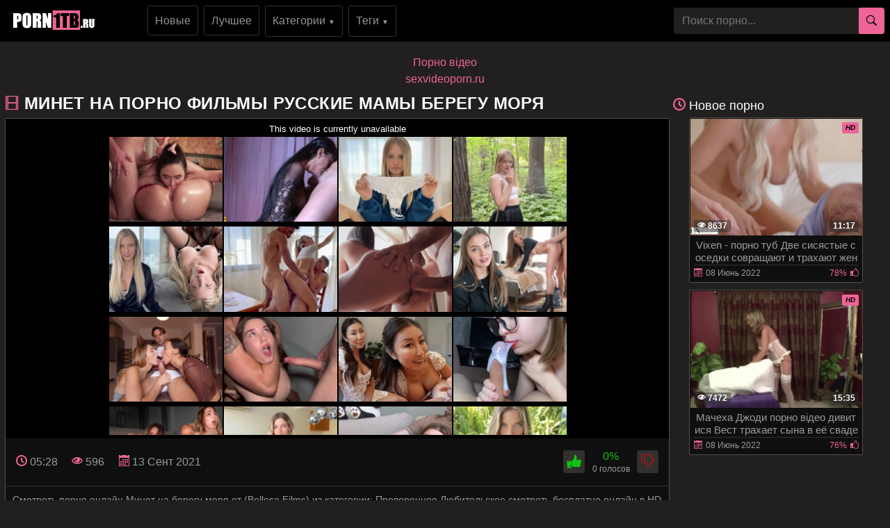

--- FILE ---
content_type: text/html; charset=UTF-8
request_url: https://porno1tb.ru/Minet-na-porno-filmy-russkie-mamy-beregu-morya.html
body_size: 14267
content:
<!DOCTYPE html>
<html xmlns="http://www.w3.org/1999/xhtml" lang="ru" prefix="og: http://ogp.me/ns#
					               video: http://ogp.me/ns/video#">
<head>
<meta charset="utf-8">
<title>Минет на порно фильмы русские мамы берегу моря</title>
<meta name="description" content="Смотреть порно онлайн Минет на берегу моря от (Bellesa Films) из категории: Проверенное Любительское смотреть бесплатно онлайн в HD качестве без регистарции!">
<meta name="viewport" content="width=device-width, initial-scale=1">
<link href="/public/images/logo.png" rel="apple-touch-startup-image" />
<link rel="icon" href="https://porno1tb.ru/favicon.ico" type="image/x-icon"/>
<meta name="yandex-verification" content="e82ac3a1cdaa0707" />
<meta property="og:title" content="Минет на порно фильмы русские мамы берегу моря"/>
<meta property="og:url" content="https://porno1tb.ru/Minet-na-porno-filmy-russkie-mamy-beregu-morya.html"/>
<meta property="og:image" content="https://porno1tb.ru/public/video/screens/322/2.jpg"/>
<meta property="og:type" content="video.other"/>
<meta property="og:video" content="https://porno1tb.ru/Minet-na-porno-filmy-russkie-mamy-beregu-morya.html" />
<meta property="og:video:type" content="video/mp4"/>
<meta property="og:site_name" content="porno1tb.ru"/>
<meta property="og:duration" content="328"/>
<meta property="og:description" content="Смотреть порно онлайн Минет на берегу моря от (Bellesa Films) из категории: Проверенное Любительское смотреть бесплатно онлайн в HD качестве без регистарции!">
<meta property="video:duration" content="328"/>
<meta property="ya:ovs:available_platform" content="Desktop"/>
<meta property="ya:ovs:upload_date" content="2021-09-13T15:00:02+03:00"/>
<meta property="ya:ovs:adult" content="true"/>
<meta property="ya:ovs:available_platform" content="Mobile"/>
<meta property="ya:ovs:allow_embed" content="false"/>
<meta property="ya:ovs:status" content="published" />
<meta property="video:tag" content="HD Порно"/>
<meta property="video:tag" content="Vertical Video"/>
<meta property="video:tag" content="Брюнетки"/>
<meta property="video:tag" content="Кончают"/>
<meta property="video:tag" content="Красотки"/>
<meta property="video:tag" content="Любительское"/>
<meta property="video:tag" content="Минет"/>
<meta property="video:tag" content="Проверенное Любительское"/>
<meta property="video:tag" content="Русское"/>
<meta property="video:tag" content="Фетиш"/>
<meta property="video:tag" content="Эксклюзивное"/>

<meta name="twitter:card" content="summary" />
<meta name="twitter:description" content="Смотреть порно онлайн Минет на берегу моря от (Bellesa Films) из категории: Проверенное Любительское смотреть бесплатно онлайн в HD качестве без регистарции!" />
<meta name="twitter:title" content="Минет на порно фильмы русские мамы берегу моря" />
<meta name="twitter:image" content="https://porno1tb.ru/public/video/screens/322/2.jpg" />
<link rel="canonical" href="https://porno1tb.ru/Minet-na-porno-filmy-russkie-mamy-beregu-morya.html">
    <style>
body {margin: 0;font-family: -apple-system,BlinkMacSystemFont,"Segoe UI",Roboto,"Helvetica Neue",Arial,"Noto Sans",sans-serif,"Apple Color Emoji","Segoe UI Emoji","Segoe UI Symbol","Noto Color Emoji";font-size: 1rem;font-weight: 400;line-height: 1.5;color: #959595;background: #21201f; min-width: 262px;} html {font-family: sans-serif;line-height: 1.15;-webkit-text-size-adjust: 100%;-webkit-tap-highlight-color: transparent;} *, ::after, ::before {box-sizing: border-box; margin: 0; padding: 0;} a {color: #EE6498;text-decoration: none;}h1,.h1_title {padding-bottom: .55rem;font-size: 1.5rem; color: #fff;} h1:first-letter, .h1_title:first-letter, h2:first-letter {text-transform: uppercase;}h2 {padding-bottom: .55rem;margin-right: .5rem;font-size: 1.3rem;} @media (max-width: 768px){h1,.h1_title{font-size: 1.2rem ;}h2{font-size: 1.1rem;}}@media (max-width: 550px){h1,.h1_title {font-size: 1.1rem;} h2 {font-size: 1rem; color: #fff;}}.input-group-append {margin-left: -1px;}.input-group-append, .input-group-prepend {display: -ms-flexbox;display: flex;}button {cursor: pointer; border-radius: 0; display: inline-block;font-weight: 400;color: #212529;text-align: center;vertical-align: middle;-webkit-user-select: none;-moz-user-select: none;-ms-user-select: none;user-select: none;background-color: transparent;border: 1px solid transparent;padding: .2rem .5rem;border-radius: .25rem;transition: color .15s ease-in-out,background-color .15s ease-in-out,border-color .15s ease-in-out,box-shadow .15s ease-in-out; color: #000;background: #EE6498;}.btn-group-sm>.btn, .btn-sm {padding: .25rem .5rem;font-size: .875rem;line-height: 1.5;border-radius: .2rem;}.input-group {position: relative;display: -ms-flexbox;display: flex;-ms-flex-wrap: wrap;flex-wrap: wrap;-ms-flex-align: stretch;align-items: stretch;width: 100%;}.input-group>.custom-select:not(:last-child), .input-group>.form-control:not(:last-child) {border-top-right-radius: 0;border-bottom-right-radius: 0;}.input-group>.custom-file, .input-group>.custom-select, .input-group>.form-control, .input-group>.form-control-plaintext {position: relative;-ms-flex: 1 1 auto;flex: 1 1 auto;width: 1%;margin-bottom: 0;}.form-control {display: block;width: 100%;height: calc(1.5em + .75rem + 2px);padding: .375rem .75rem;font-size: 1rem;font-weight: 400;line-height: 1.5;color: #495057;background-color: #21201f;background-clip: padding-box;border:  none;border-radius: .25rem;transition: border-color .15s ease-in-out,box-shadow .15s ease-in-out;}#go-top {position: fixed;bottom: 50px;left: 10px;text-align: center;cursor: pointer;display: none;padding: 5px 10px;background: #c0c0c0;line-height: 30px;border-radius: 5px;opacity: 0.8;}.p-0 {padding: 0!important;}nav {background: #000;}.navbar {position: relative;display: -ms-flexbox;display: flex;-ms-flex-wrap: wrap;flex-wrap: wrap;-ms-flex-align: center;align-items: center;-ms-flex-pack: justify;justify-content: space-between;padding: .5rem 1rem; z-index: 121;}@media (min-width: 992px){.navbar-expand-lg {-ms-flex-flow: row nowrap;flex-flow: row nowrap;-ms-flex-pack: start;}}@media (max-width: 992px){ nav{margin-bottom:0;}}.w-100 {width: 100%!important;}.ml-1, .mx-1 {margin-left: .25rem!important;}.ml-auto, .mx-auto {margin-left: auto!important;}.mr-2, .mx-2 {margin-right: .5rem!important;}.mb-3, .my-3 {margin-bottom: 1rem!important;}@media (min-width: 992px){.mb-lg-0, .my-lg-0 {margin-bottom: 0!important;}}.mb-2, .my-2 {margin-bottom: .5rem!important;}.mt-2, .my-2 {margin-top: .5rem!important;}@media (max-width: 991.9px){.collapse:not(.show) {display: none;}}.navbar-collapse {-ms-flex-preferred-size: 100%;flex-basis: 100%;-ms-flex-positive: 1;flex-grow: 1;-ms-flex-align: center;align-items: center; background: #fff !important;width: 100% !important;}.top-menu-list {background: #000 !important; padding: 9px 0px;}@media (min-width: 992px){.top-menu-list {  display: block; text-align: center;}}.nav-hover-menu li {margin-left: -5px;} a.logo {padding: 15px 74px 10px 10px; margin-left: 7px; margin-right: auto;}.hidden-umenu-small {display: none;padding-bottom: 4px;-webkit-transition-duration: .3s;-moz-transition-duration: .3s;-o-transition-duration: .3s;transition-duration: .3s;-webkit-transition-property: -webkit-transform;transition-property: transform; cursor: pointer;}.search-wrap {width: 40%;}@media (max-width: 760px){.search-wrap {width: 100%; padding-bottom: 10px; order: 3;}}@media (max-width: 992px){a.logo{margin: auto; padding-right: 0;}.hidden-umenu-small {display: block; margin-left: 7px;}}.icon-b {background: #EE6498;border-radius: 5px;display: block;height: 6px;margin: 3px auto;width: 32px;}.rotate90 {-webkit-transform: rotate(90deg);-moz-transform: rotate(90deg);-o-transform: rotate(90deg);}.container {width: 100%;padding: 0 7px;}.content-holder {font-size: 0;line-height: 0;margin: -5px;}.video-block {width: 25px;padding: 2px;display: inline-block;width: 20%;vertical-align: middle;}@media (max-width: 1300px){.video-block {width: 25%;}}@media (max-width: 999px){.video-block {width: 33.33%;}}@media (max-width: 750px){.video-block, .bottom-advertising .item, .categories-block {width: 50%;}}@media (max-width: 510px){.video-block, .bottom-advertising .item, .main-advertising .item, .categories-block {width: 50%;}}@media (max-width: 300px){.video-block, .bottom-advertising .item, .categories-block {width: 100%;}}.video-block .link {background: #0f0f0f !important;padding: 1px 0 0 1px;border: 1px solid #514e4c !important;border-radius: 2px;display: block;}.video-block .link .img-holder {position: relative;padding-bottom: 68%;}.video-block .title-holder {padding: 5px;}.video-block .img-holder .label {padding: 3px 5px;background: #EE6498;font: 700 10px/10px 'Roboto', Arial, sans-serif;font-style: italic;color: #000;position: absolute;text-transform: uppercase;top: 5px;right: 5px;border-radius: 2px;}.video-block .link .img-holder img {position: absolute;top: 0;left: 0;right: 0;border: 0;display: block;width: 100%;height: 100%;}.video-block .img-holder .duration {padding: 0 5px;background-color: rgba(43, 43, 43, .5);border-radius: 2px;font: 700 12px/17px 'Roboto', Arial, sans-serif;color: #fff;position: absolute;bottom: 5px;right: 5px;}.video-block .img-holder .views {padding: 0 5px;background-color: rgba(43, 43, 43, .5);border-radius: 2px;font: 700 12px/17px 'Roboto', Arial, sans-serif;color: #fff;position: absolute;bottom: 5px;left: 5px;}.video-block .title-holder {padding: 5px;}.video-block .title-holder .title {font: 500 15px/18px 'Roboto', Arial, sans-serif;color: #979ca0;border-bottom: 1px solid #323130; height: 38px;overflow: hidden;}.video-block .title-holder .statistic {display: -webkit-box;display: -webkit-flex;display: -ms-flexbox;display: flex;-webkit-flex-wrap: wrap;-ms-flex-wrap: wrap;flex-wrap: wrap;-webkit-box-pack: justify;-webkit-justify-content: space-between;-ms-flex-pack: justify;justify-content: space-between;-webkit-box-align: center;-webkit-align-items: center;-ms-flex-align: center;align-items: center;color: #979ca0;font: 500 12px/16px 'Roboto', Arial, sans-serif;padding: 3px 0 0 0;}.video-block .title-holder .statistic .data i {color: #EE6498;margin: 0 5px 0 0;}.video-block .title-holder .statistic .percent {color: #EE6498;}.statistic .percent i {margin: 0 0 0 5px;}.video-block:hover a.link{border: 1px solid #EE649887 !important;}.video-block:hover .title-holder .title{border-bottom: 1px solid #EE649887}.pagination-bottom { padding: 40px 0 10px 0; text-align: center; width: 100%;}.pagination-list { font-size: 0; line-height: 0;}.pagination-list .item { display: inline-block; vertical-align: middle; margin: 0 5px;line-height: 35px;}.pagination-list .active .link, .pagination-list .link:hover { background: #EE6498; color: #000;}.pagination-list .link { background: #000; height: 40px; padding: 0 15px; color: #979ca0; border-radius: 3px; border: 1px solid #323130; display: inline-block; text-align: center; font: 500 18px/40px 'Roboto', Arial, sans-serif;}.pagination-list .btn-jump .link { background: rgba(0, 0, 0, 0); border: none; padding: 0; line-height: 30px;}.pagination-list li a:hover {text-decoration: none;}@media screen and (max-width: 480px){.pagination-list .link {font: 500 14px/35px 'Roboto', Arial, sans-serif;height: 35px;}}@media screen and (max-width: 250px){.inviz-pagin {display: none!important;}}.footer {padding: 20px 30px 20px 30px; background: #000;width: 100%;margin-top: 30px;}@media (max-width: 625px){.footer .footer-left, .footer .footer-right{width: 100%; display: block;text-align: center;}.footer {padding: 10px !important; margin-top: 20px;}}.text-muted {color: #6c757d!important;}@media (min-width: 625px){.footer .footer-left {width: 40%; display: inline-block;}.footer .footer-right {width: 40%; display: inline-block; float: right; text-align: right;}}.footer .footer-right a{margin-right: 9px; color: #979ca0;}.footer .footer-right a:hover{color: #EE6498; text-decoration: underline;}.footer .footer-right a:last-child{margin-right: 0px;}@font-face {font-family: 'icomoon'; src:url('/public/fonts/icomoon.eot?p4fh8'); src:url('/public/fonts/icomoon.eot?p4fh8#iefix') format('embedded-opentype'),url('/public/fonts/icomoon.ttf?p4fh8') format('truetype'),url('/public/fonts/icomoon.woff?p4fh8') format('woff'),url('/public/fonts/icomoon.svg?p4fh8#icomoon') format('svg'); font-weight: normal; font-style: normal; font-display: swap;}[class^="icon-"], [class*=" icon-"] {font-family: 'icomoon' !important;font-style: normal;font-weight: normal;font-variant: normal;text-transform: none;line-height: 1;-webkit-font-smoothing: antialiased;-moz-osx-font-smoothing: grayscale;}.icon-video-cam:before {content: "\e90c";}.icon-user:before {content: "\e971";}.icon-thumb-up-2:before {content: "\e905";}.icon-film:before {content: "\e902";}.icon-bubble2:before {content: "\e96e";}.icon-thumb-up:before {content: "\e900";}.icon-thumb-down:before {content: "\e906";}.icon-search:before {content: "\e901"; font-size: 20px;}.icon-bad { font-size: 30px; color: #EE6498; cursor: pointer; margin-right: 7px; font-weight: bold; display: none;}.icon-search2:before {content: "\e901"; font-size: 30px; color: #EE6498; cursor: pointer; margin-right: 7px; font-weight: bold;}.icon-folder-open:before {content: "\e930";}.icon-clock:before {content: "\e94e";}.icon-calendar:before {content: "\e953";}.icon-eye:before {content: "\e9ce";}.icon-star-full:before {content: "\e9d9";}.all-categ .title-holder .title{border: none!important; height: auto!important; padding: 5px;}.all-categ .title div i {vertical-align: middle; color: #EE6498;}.all-categ .title div span {vertical-align: middle;}.f-right{float: right;}.sort a{font-size: 1em; text-align: center; border-radius: 3px; padding: 6px; margin-right: 7px;}.sort a:last-child{margin-right:0;} .sort{display:flex; float:left; justify-content: space-around; margin-bottom: 5px;} .title-player h1 {text-transform: uppercase;display: inline-block;} .activatec {background: #EE6498;color: #000;}@media (min-width: 660.5px) {.sorting-main{display: flex;} .sorting-main h2{margin-left: 0 !important; margin-top: 0 !important; margin-bottom: 0 !important; padding: 0 !important; text-transform: uppercase; margin-right: auto;}}@media (max-width: 660px) {.sort{justify-content: space-between!important;float:none !important;} .sorting-main h2, .sorting-main h1 {display: block!important;}}@media (max-width: 460px) {.search-wrap input{height: 32px;}.sort{flex-direction: column; float:none !important;} .sort a{margin-right: 0; margin-bottom: 5px;}}@media (max-width: 300px){ a.logo span b{display: none;}}@media (max-width: 830px){ .text-rubric {display: none;} .rubrik-inv{display: block; margin-top: 5px;}}.text-rubric p, .text-rubric2 p{font-size: 15px;font-weight: 400;line-height: 20px;margin-bottom: 15px; color: #949494;}.content-video {font-size: 0;line-height: 0;margin: 0 0 20px; width: 100%;}.content-video .main-сontent {display: inline-block;vertical-align: top;width: calc(100% - 310px);margin: 0;}@media screen and (max-width: 992px){.content-video .main-сontent {width: calc(100% - 260px);}}@media screen and (max-width: 826px){.content-video .main-сontent {width: 100%;}}@media screen and (max-width: 826px){.title-player .title-holder i {display: none;}}@media screen and (max-width: 826px){.title-player .title-holder h1 {font-size: 15px;line-height: 15px;}}.title-player .title-holder {font-weight: 400;letter-spacing: 0.4px;}.title-text .title-holder, .title-player .title-holder {font: 700 21px/25px 'Roboto', Arial, sans-serif;color: #000;}.content-video .player-holder {border: 1px solid #514e4c; background: #0f0f0f;border-radius: 2px;margin: 0 0 10px;}.content-video .views-data-like {display: -webkit-box;display: -webkit-flex;display: -ms-flexbox;display: flex;-webkit-flex-wrap: wrap;-ms-flex-wrap: wrap;flex-wrap: wrap;-webkit-box-pack: justify;-webkit-justify-content: space-between;-ms-flex-pack: justify;justify-content: space-between;-webkit-box-align: center;-webkit-align-items: center;-ms-flex-align: center;align-items: center;padding: 15px;border-bottom: 1px solid #323130;}.views-data-like .views-data {font-size: 0;line-height: 0;}.like-dislayer {font-size: 0;line-height: 0;}.views-data-like .views-data .statistic {font-size: 0;line-height: 0;display: inline-block;vertical-align: middle;text-align: center;}.views-data .statistic .item {display: inline-block;font: 500 16px/21px 'Roboto', Arial, sans-serif;color: #979ca0;vertical-align: middle;margin: 0 20px 0 0;}.left-column .content-holder{text-align: center;}@media screen and (max-width: 826px){.views-data .statistic .item {margin: 0 8px 0 0;font: 400 14px/19px 'Roboto', Arial, sans-serif;}}.views-data .statistic .item:last-child {margin: 0;}.views-data .statistic .item i{color: #EE6498;}.like-dislayer .like, .like-dislayer .dislayer {padding: 4px;background: #323130;border-radius: 3px;border: 1px solid rgba(0,0,0,.125);display: inline-block;vertical-align: middle;cursor: pointer;}.like-dislayer .progress {width: 75px;display: inline-block;vertical-align: middle;text-align: center;}.main-сontent .player-holder .text-video {color: #979ca0;font: 500 14px / 19px Roboto, Arial, sans-serif;border-bottom: 1px solid #323130;padding: 10px;}.title-text.video-pages {padding: 0 0 5px;}.title-text .title-holder {margin: 6px 0;}.title-bottom { color: #fff;font: 500 20px/25px 'Roboto', Arial, sans-serif;margin: 10px 0;}.content-video .left-column {display: inline-block;vertical-align: top;width: 300px;margin: 5px 0 0 0;}.content-video .left-column .video {padding: 0 5px;-webkit-box-sizing: border-box;box-sizing: border-box;}@media screen and (max-width: 992px){.content-video .left-column {width: 250px;}}@media screen and (max-width: 826px){.content-video .left-column {width: 100%; margin-top: 10px;}.content-video .left-column .video-block {float:left;}}.left-column .title-block-sorting {padding: 0;}.title-block-sorting {padding: 7px 0 9px;display: -webkit-box;display: -webkit-flex;display: -ms-flexbox;display: flex;-webkit-box-align: center;-webkit-align-items: center;-ms-flex-align: center;align-items: center;-webkit-box-pack: justify;-webkit-justify-content: space-between;-ms-flex-pack: justify;justify-content: space-between;}.content-video .left-column .video .last-video {font: 500 18px/23px 'Roboto', Arial, sans-serif;color: #000;margin: 0 0 10px;}.content-video .left-column .video-block {width: 250px;padding: 0 0 10px; margin-left: 5px;}.main-сontent .player-holder .tags {position: relative;min-height: 38px;padding: 10px;}.main-сontent .player-holder .tags .row .tag {font: 600 15px/18px 'Roboto', Arial, sans-serif;color: #fff;margin: 0 5px 0 0;display: inline-block;vertical-align: middle;}.main-сontent .player-holder .tags .row {font-size: 0;line-height: 0;margin: 0 0 10px;}.main-сontent .player-holder .tags .row:last-child {margin: 0;}.like-dislayer .like i, .like-dislayer .dislayer i {font-size: 21px;color: #12c312;}.like-dislayer .like:hover{background: #12c312;} .like-dislayer .dislayer:hover{background:red;} .like-dislayer .like:hover i, .like-dislayer .dislayer:hover i{color: #000 !important;}.tags .row .link {font: 400 13px/15px 'Roboto', Arial, sans-serif;color: #949494;padding: 5px;display: inline-block;vertical-align: middle;background: #000;border-radius: 3px;margin: 2px 10px 2px 0; border: 1px solid #323130;}@media (max-width: 535px) {.content-video .left-column .video-block {float:none;}}@media screen and (max-width: 640px){.tags .row .link {margin: 0 10px 5px 0;padding: 3px;}}.tags .row .link:hover {color: #000;background: #EE6498;}.like-dislayer .progress .result-vote {font: 500 16px/21px 'Roboto', Arial, sans-serif;color: #12c312;display: block;}.like-dislayer .progress p {font: 500 12px/17px 'Roboto', Arial, sans-serif;color: #000;display: block;margin: 0;}.like-dislayer .progress p span {color: #979ca0;}@media screen and (max-width: 480px){.like-dislayer, .views-data-like .views-data {margin: 0 auto;}}.container-player{background: #000; display: flex; justify-content: center; max-height: 500px;}#video-player {max-width:100%;}.pos-center {max-width: 1370px !important;margin: 0 auto !important;padding: 0 10px !important;}.pos-center-foot {max-width: 1370px !important;margin: 0 auto !important;}@media (max-width: 576px) {.pos-center-cont {max-width: 1370px !important;margin: 0 auto;}}@media (min-width: 577px) {.pos-center-cont {max-width: 1370px !important;margin: 0 auto;}}.d-inline {display: inline;}.d-none {display: none;}.d-block {display: block!important;} .d-inline-block {display: inline-block!important;}.top-categories {padding: 5px 10px 0 10px;} .top-categories a:hover{text-decoration: underline;} .view-video-bot{font-size: 13px;line-height: 1.7;color: #5c5c5c; padding: 10px 20px; border-top: 1px solid rgba(0,0,0,.125);}.p-3{padding:1rem!important}.pl-3{padding-left:1rem!important}.p-2{padding:.5rem!important}.m-1{margin:.25rem!important}.ml-3{margin-left:1rem!important}.text-primary{color:#EE6498!important}a.text-primary:focus,a.text-primary:hover{color:#0056b3!important}.text-secondary{color:#6c757d!important}a.text-secondary:focus,a.text-secondary:hover{color:#494f54!important}.text-center{text-align:center!important}.caret{display: inline-block;width: 0;height: 0;margin-left: 2px;vertical-align: middle;border-top: 4px solid;border-right: 4px solid transparent;border-left: 4px solid transparent;}.dropdown-menu {position: absolute;top: 100%;left: 0;z-index: 1000;display: none;float: left;min-width: 10rem;padding: 0;font-size: 1rem;color: #212529;text-align: left;list-style: none;background-color: #000;background-clip: padding-box;border: 1px solid rgba(0,0,0,.15);border-radius: 2px;}.dropdown-item {display: block;width: 100%;padding: .25rem 1.5rem;clear: both;font-weight: 400;color: #212529;text-align: inherit;white-space: nowrap;background-color: transparent;border: 0;}.dropdown-item img {vertical-align: middle;}.dropdown-item:focus, .dropdown-item:hover {color: #16181b;text-decoration: none;background-color: #f8f9fa;}.dropmenulng span.ln {padding-left: 2px; text-transform: uppercase;}.pos-relative{position: relative;}.adv-block {padding: 10px 20px 10px 20px;border-top: 1px solid #514e4c; border-bottom: 1px solid #514e4c;background: #000;width: 100%;margin-top: 20px;text-align: center;}ul.column-list-tags, ul.column-list-cats, .column-category {-moz-column-count: 4;-webkit-column-count: 4;column-count: 4;list-style: none;}@media (min-width: 1200px){ul.column-list-tags, ul.column-list-cats, .column-category {-moz-column-count: 5; -webkit-column-count: 5; column-count: 5;}}@media (min-width: 992px){.icon-search2, .icon-bad{display: none;}}@media (max-width: 992px){ul.column-list-tags, ul.column-list-cats, .column-category {-moz-column-count: 3; -webkit-column-count: 3; column-count: 3; } .search-wrap {width: 100%;position: absolute;left: 0;top: 101%;padding: 7px 7px 5px 7px;z-index: 100;vertical-align: middle;background: #000; padding-top: 10px;padding-bottom: 10px; display: none;}}@media (max-width: 720px){ul.column-list-tags, ul.column-list-cats, .column-category {-moz-column-count: 2; -webkit-column-count: 2; column-count: 2;}}.mt-2, .my-2 {margin-top: .5rem!important;}span.navbar-toggler-icon {width: 1.1em !important; height: 1.1em !important; background-image: none !important; }.navbar-toggler { padding: 2px 7px 5px 7px !important; border-color: #ffc107 !important; color: #ffc107 !important; }.navbar-toggler:hover { color: #000 !important;}.navbar-collapse { background: #000 !important; z-index: 101 !important; }.top-menu-list li, .lang-menu-mobile li{ list-style-type: none; }.drop-cat-list { position: absolute; top: 94px; left: 5%; z-index: 100; border-right: 1px solid #007bff; border-bottom: 1px solid #007bff; border-left: 1px solid #007bff; width: 90%; filter: opacity(97%); -webkit-filter: opacity(97%); } .b-nav-r a span { color: #007bff!important; } .b-nav-r:hover a span { color: #000!important; }.dont-upper-li { text-transform: none !important; font-weight: normal !important; }.dropdown-list-tags, .dropdown-list-cats { display: none; z-index: 10100 !important; }@media (min-width: 992px) { .dropdown-list-tags, .dropdown-list-cats { position: absolute; background: rgba(0, 0, 0, .9); border: 1px solid #262625; right: 15px; left: 15px; }.dropdown-menu-tags:hover .dropdown-list-tags, .dropdown-menu-cats:hover .dropdown-list-cats{ display: block !important; border: 1px solid #262625; }}@media (max-width: 991px) {.top-menu-list li a { width: 100%;}.top-menu-list li {margin-top: 10px; margin-left: 5px;}.top-menu-list li:first-of-type {margin-top: 0;}.navbar-collapse { width: 100% !important; position: absolute !important; top: 101% !important; }.dropdown-list-tags, .dropdown-list-cats{ border: 1px solid #262625; background: inherit; margin-top: 10px;}}.navbar-nav {display: -ms-flexbox;display: flex;-ms-flex-direction: column;flex-direction: column;padding-left: 0;margin-bottom: 0;list-style: none;}@media (min-width: 992px){.navbar-expand-lg .navbar-nav {-ms-flex-direction: row;flex-direction: row;}}.py-3 {padding-bottom: 1rem!important;padding-top: 1rem!important;}.py-1 {padding-top: .25rem!important;padding-bottom: .25rem!important;}.m-1 {margin: .25rem!important;}.cat-item-video li, .cat-item-video-blue li{margin: .25rem!important;}.cat-item-video {text-decoration: none !important;white-space: nowrap !important;margin-bottom: 5px;background: inherit;border-radius: 5px !important;color: #949494 !important;line-height: 17px !important;border-radius: 3px !important;display:  block;padding-top: .25rem!important;padding-bottom: .25rem!important;}.cat-item-video-blue{ display:  block;padding-top: .25rem!important;padding-bottom: .25rem!important; text-decoration: none !important; white-space: nowrap !important; margin-bottom: 5px; background: #EE6498 !important; border-radius: 5px !important; color: #000 !important; line-height: 17px !important; border-radius: 3px !important;}.cat-item-video-blue:hover{ background: rgb(52, 58, 64) !important; color: #000 !important;}.cat-item-video-blue li{ font: 400 16px/21px 'Roboto', Arial, sans-serif; transition: none !important; text-align: center;}.p-col-list { padding: 5px; }.cat-item-video-blue li:hover{ background: inherit !important; transition: none !important; color: #000 !important;}.sorting-main a.link.activate, .sorting-main a.link:hover, .top-menu-list li a.link:hover, .orange-block{ background-color: #EE6498 !important; border: 1px solid #EE6498 !important; color: #000 !important;}.sorting-main span {color: #EE6498;}.top-menu-list li a.link{font: 500 16px/21px 'Roboto', Arial, sans-serif; color: #949494; padding: 10px; background-color: rgba(0, 0, 0, 0); vertical-align: middle; border: 1px solid #323130; border-radius: 3px; display: inline-block; text-align: center; text-decoration: none;}.cat-item-video:hover {background: #EE6498 !important;color: #000 !important;}.cat-item-video li{ transition: none !important; text-align: center; font-weight: normal; font: 400 16px/21px 'Roboto', Arial, sans-serif;}.cat-item-video li:hover{ background: inherit !important; transition: none !important; color: #000 !important;}.sorting-main a.link {font: 500 14px/19px 'Roboto', Arial, sans-serif;color: #949494;padding: 5px 10px;background: #0f0f0f;border: 1px solid #323130;border-radius: 3px;text-decoration: none;}.cat-item-video li{overflow: hidden;text-overflow: ellipsis;}.sorting-main{margin-bottom: 10px; display: flex; position: relative;}.sorting-main .left-sort {margin-right: auto;}@media (max-width: 465px){.sorting-main {display: block;} .sorting-main .right-sort {text-align:  center;}}@media (max-width: 318px){.sorting-main a.link{padding: 2px 8px;}}.vfgf3 {padding: 10px 20px 10px 20px;background: #21201f;width: 100%;margin-top: 20px;text-align: center;}.column-category a:hover{text-decoration: underline; margin: 5px 0;}.column-category{margin: 5px 0 8px 0;} .column-category li a{word-break: break-all};
</style></head><body>
<nav class="navbar navbar-expand-lg p-0"><div class="pos-center-foot navbar p-0 w-100 navbar-expand-lg pos-relative">
<div class="hidden-umenu-small" onclick="mobmenu(this)"><span class="icon-b"></span><span class="icon-b"></span><span class="icon-b"></span></div>
<a class="logo" href="https://porno1tb.ru/"><img width="121" height="28" src="/public/images/logo.png" alt="logo" title="porno1tb.ru"></a>
<div class="navbar-collapse collapse py-2 ml-lg-4" id="navbarColor03">
<ul class="top-menu-list m-0 p-0 navbar-nav"><li class="mr-2"><a title="новое порно"class="link" href="https://porno1tb.ru/">Новые</a></li>
<li class="mr-2"><a class="link" href="https://porno1tb.ru/luchshee-porno/" title="лучшее порно">Лучшее</a></li>
<li class="dropdown-menu-cats mr-2">
<a onclick="drop_list_menu('cats')" class="link" href="#">Категории <span style="font-size: 10px;">&#9660;</span></a>
<div class="dropdown-list-cats py-3">
<ul class="column-list-cats pos-center">
<a class="cat-item-video-blue" href="https://porno1tb.ru/categories/">
<li>Все Категории</li>
</a>
<a class="cat-item-video" href="https://porno1tb.ru/Massazh/" title="Массаж"><li>Массаж</li></a>
<a class="cat-item-video" href="https://porno1tb.ru/Zhestkiy-seks/" title="Жесткий секс"><li>Жесткий секс</li></a>
<a class="cat-item-video" href="https://porno1tb.ru/Dvoynoe-proniknovenie/" title="Двойное проникновение"><li>Двойное проникновение</li></a>
<a class="cat-item-video" href="https://porno1tb.ru/2D-v-Virtualnaya-Realnost/" title="2Д в Виртуальная Реальность"><li>2Д в Виртуальная Реальность</li></a>
<a class="cat-item-video" href="https://porno1tb.ru/Yapontsy/" title="Японцы"><li>Японцы</li></a>
<a class="cat-item-video" href="https://porno1tb.ru/Nyani/" title="Няни"><li>Няни</li></a>
<a class="cat-item-video" href="https://porno1tb.ru/Zhenskiy-orgazm/" title="Женский оргазм"><li>Женский оргазм</li></a>
<a class="cat-item-video" href="https://porno1tb.ru/Zvezdy/" title="Звезды"><li>Звезды</li></a>
<a class="cat-item-video" href="https://porno1tb.ru/Kolledzh/" title="Колледж"><li>Колледж</li></a>
<a class="cat-item-video" href="https://porno1tb.ru/Tolstushki/" title="Толстушки"><li>Толстушки</li></a>
<a class="cat-item-video" href="https://porno1tb.ru/Gonzo/" title="Гонзо"><li>Гонзо</li></a>
<a class="cat-item-video" href="https://porno1tb.ru/Fetish/" title="Фетиш"><li>Фетиш</li></a>
<a class="cat-item-video" href="https://porno1tb.ru/180-v-Virtualnaya-Realnost/" title="180 в Виртуальная Реальность"><li>180 в Виртуальная Реальность</li></a>
<a class="cat-item-video" href="https://porno1tb.ru/Koreyskoe/" title="Корейское"><li>Корейское</li></a>
<a class="cat-item-video" href="https://porno1tb.ru/Ryzhie/" title="Рыжие"><li>Рыжие</li></a>
<a class="cat-item-video" href="https://porno1tb.ru/Eksklyuzivnoe/" title="Эксклюзивное"><li>Эксклюзивное</li></a>
<a class="cat-item-video" href="https://porno1tb.ru/Striptiz/" title="Стриптиз"><li>Стриптиз</li></a>
<a class="cat-item-video" href="https://porno1tb.ru/Arabskoe/" title="Арабское"><li>Арабское</li></a>
<a class="cat-item-video" href="https://porno1tb.ru/Poza-Nozhnitsy-v-Lesbiyanki/" title="Поза Ножницы в Лесбиянки"><li>Поза Ножницы в Лесбиянки</li></a>
</ul>
</div>
</li>
<li class="dropdown-menu-tags mr-2"><a onclick="drop_list_menu('tags')" class="link" href="#">Теги <span style="font-size: 10px;">&#9660;</span></a>
<div class="dropdown-list-tags py-3">
<ul class="column-list-tags pos-center" style="padding-inline-start: 0px;">
<a class="cat-item-video-blue" href="https://porno1tb.ru/tags/">
<li>Все Теги</li>
</a>
<a class="cat-item-video" href="https://porno1tb.ru/tag/cum-food/" title="cum food"><li>cum food</li></a>
<a class="cat-item-video" href="https://porno1tb.ru/tag/jizz/" title="jizz"><li>jizz</li></a>
<a class="cat-item-video" href="https://porno1tb.ru/tag/mmvfilms/" title="mmvfilms"><li>mmvfilms</li></a>
<a class="cat-item-video" href="https://porno1tb.ru/tag/cumdumpster/" title="cumdumpster"><li>cumdumpster</li></a>
<a class="cat-item-video" href="https://porno1tb.ru/tag/solo-male-toys/" title="solo male toys"><li>solo male toys</li></a>
<a class="cat-item-video" href="https://porno1tb.ru/tag/Lady-Fyre/" title="Lady Fyre"><li>Lady Fyre</li></a>
<a class="cat-item-video" href="https://porno1tb.ru/tag/swim-suit/" title="swim suit"><li>swim suit</li></a>
<a class="cat-item-video" href="https://porno1tb.ru/tag/creampie-no-bathroom/" title="creampie no bathroom"><li>creampie no bathroom</li></a>
<a class="cat-item-video" href="https://porno1tb.ru/tag/key-party/" title="key party"><li>key party</li></a>
<a class="cat-item-video" href="https://porno1tb.ru/tag/pajama/" title="pajama"><li>pajama</li></a>
<a class="cat-item-video" href="https://porno1tb.ru/tag/tinder-milf/" title="tinder milf"><li>tinder milf</li></a>
<a class="cat-item-video" href="https://porno1tb.ru/tag/handjob-close-up/" title="handjob close up"><li>handjob close up</li></a>
<a class="cat-item-video" href="https://porno1tb.ru/tag/close-up-nipples/" title="close up nipples"><li>close up nipples</li></a>
<a class="cat-item-video" href="https://porno1tb.ru/tag/muscular-woman/" title="muscular woman"><li>muscular woman</li></a>
<a class="cat-item-video" href="https://porno1tb.ru/tag/step-mom-pregnant/" title="step mom pregnant"><li>step mom pregnant</li></a>
<a class="cat-item-video" href="https://porno1tb.ru/tag/bubble-but/" title="bubble but"><li>bubble but</li></a>
<a class="cat-item-video" href="https://porno1tb.ru/tag/teen-multiple-squirt/" title="teen multiple squirt"><li>teen multiple squirt</li></a>
<a class="cat-item-video" href="https://porno1tb.ru/tag/blowjob-in-car/" title="blowjob in car"><li>blowjob in car</li></a>
<a class="cat-item-video" href="https://porno1tb.ru/tag/viva-athena-creampie/" title="viva athena creampie"><li>viva athena creampie</li></a>
</ul>
</div></li></ul></div>
<span class="icon-search2" onclick="open_search_form(this)"></span><span class="icon-bad" onclick="open_search_form(this)">&#10006;</span>
<form class="search-wrap mr-2" method="get" action="https://porno1tb.ru/search/"><div class="input-group"><input type="text" name="q" class="form-control" placeholder="Поиск порно..."><div class="input-group-append"><button type="submit"><span class="icon-search"></span></button></div></div></form></div></nav>
<div class="container pos-center-cont mt-2"><div class="vfgf3" style="margin-top:0px;"><a href="https://pornomova.com">Порно вiдео</a><br>
<a href="https://sexvideoporn.ru">sexvideoporn.ru</a></div><div class="content-video">
<div itemscope itemtype="http://schema.org/VideoObject" class="main-сontent">
<div class="title-player">
<div class="title-holder video" style="position: relative;">
<i class="icon-film" style="color:#EE6498;"></i>
<h1 itemprop="name">Минет на порно фильмы русские мамы берегу моря</h1>
</div>
<link itemprop="url" href="https://porno1tb.ru/video/Minet-na-porno-filmy-russkie-mamy-beregu-morya.html"/>
<meta itemprop="duration" content="PT05M28S"/>
<meta itemprop="uploadDate" content="2021-09-13T00:00:00" />
<meta itemprop="description" content="Смотреть порно онлайн Минет на берегу моря от (Bellesa Films) из категории: Проверенное Любительское смотреть бесплатно онлайн в HD качестве без регистарции!"/>
<meta itemprop="embedUrl" content="https://rt.pornhub.com/embed/ph6083a05fdc082"/>
<link itemprop="thumbnailUrl" href="https://porno1tb.ru/public/video/screens/322/2.jpg"/>
<link itemprop="thumbnail" href="https://porno1tb.ru/public/video/screens/322/2.jpg"/>
<meta itemprop="isFamilyFriendly" content="false"/> 
<style>.mgp_playerStateIcon {position: absolute;width: 108px;height: 108px;top: 50%;left: 50%;margin: -54px 0 0 -54px;border-radius: 54px;text-align: center;pointer-events: none;cursor: pointer;transform: translateZ(0);}#player-video{cursor:pointer;margin: 5px;position: relative;height: 450px;width:100%;background: url('https://porno1tb.ru/public/video/screens/322/2.jpg') #000 center no-repeat;-moz-background-size: 100%; -webkit-background-size: 100%; -o-background-size: 100%; /* Opera 9.6+ */background-size: 100%; /* Современные браузеры */}@media (max-width: 660px){#player-video, iframe{height:300px;}}@media (max-width: 450px){#player-video, iframe{height:200px;}}.circle {fill: #32313080;}#play-button{color: #fff;font-size: 50px;position: absolute;top: 50%;left: 50%;}#play-bottom{color: #fff;font-size: 20px;position: absolute;top: 95%;left: 2%;}#size-bottom{color: #fff;font-size: 20px;position: absolute;top: 95%;right: 2%;-moz-transform: rotate(15deg); -ms-transform: rotate(15deg);-webkit-transform: rotate(15deg); -o-transform: rotate(15deg); transform: rotate(-45deg);}#play-next{color: #fff;font-size: 20px;position: absolute;top: 95%;left: 9%;}#play-line{position: absolute;top: 90%;left: 2%;width: 96%;height: 6px;background: #323130a3;}@media (min-width: 1030px){#play-line{top: 90%}#play-bottom,#play-next,#size-bottom{top: 95%}}@media (max-width: 960px){#play-line{top: 80%}#play-bottom,#play-next,#size-bottom{top: 88%}}@media (max-width: 829px){#play-line{top: 90%}#play-bottom,#play-next,#size-bottom{top: 95%}}@media (max-width: 700px){#play-line{top: 80%}#play-bottom,#play-next,#size-bottom{top: 90%}}@media (max-width: 450px){#play-line{top: 75%}#play-bottom,#play-next,#size-bottom{top: 87%}}</style>
<script>function pluse_minuse(e){var request = new XMLHttpRequest();request.open('GET', '/rating_handler/?mod=video&id='+e.getAttribute("dataid")+'&like='+e.getAttribute("datalike"), true);request.onload = function() {if (this.status >= 200 && this.status < 400) {var json = JSON.parse(this.response);if(json.status == "success"){var t = document.querySelector(".thank-vote");t.classList.add('d-inline');t.classList.remove('d-none');document.querySelector('span.voters').classList.add('d-none');}alert(json.message);} else {}}; request.onerror = function() {};request.send();return;}</script><div class="player-holder">
<div class="container-player"><div id="player-video"><iframe src="javascript:window.location.replace('https://rt.pornhub.com/embed/ph6083a05fdc082')" frameborder="0" width="100%" height="100%" scrolling="no" sandbox="allow-same-origin allow-scripts"></iframe></div></div>
<div class="views-data-like">
<div class="views-data">
<div class="statistic">
<div class="item">
<i class="icon-clock"></i> <span>05:28</span>
</div>
<div class="item">
<i class="icon-eye"></i> 596</span>
</div>
<div class="item">
<i class="icon-calendar"></i>
13 Сент 2021</span>
</div>
</div>
</div>
<div class="like-dislayer rating-container">
<button class="rate-like like" datamod="video" dataid="322" datalike="1" title="Мне нравится" onclick="pluse_minuse(this)">
<i class="icon-thumb-up-2"></i>
</button>
<div class="progress">
<span class="result-vote">0%</span>
<p>
<span class="voters">0 голосов</span>
<span class="thank-vote d-none" style="font-size: .75rem;">Спасибо!</span>
</p>
</div>
<button class="rate-dislike dislayer" datamod="video" dataid="322" datalike="0" title="Мне не нравится" onclick="pluse_minuse(this)">
<i style="color: red;" class="icon-thumb-down"></i>
</button>
</div>

</div>
<div class="text-video">
<p style="margin: 0;">
Смотреть порно онлайн Минет на берегу моря от (Bellesa Films) из категории: Проверенное Любительское смотреть бесплатно онлайн в HD качестве без регистарции!</p>
</div>
<div class="tags">
<div class="row">
<span class="tag">Категории порно:</span>
<a class="link" title="HD Порно" href="https://porno1tb.ru/HD-Porno/">HD Порно</a>
<a class="link" title="Vertical Video" href="https://porno1tb.ru/Vertical-Video/">Vertical Video</a>
<a class="link" title="Брюнетки" href="https://porno1tb.ru/Bryunetki/">Брюнетки</a>
<a class="link" title="Кончают" href="https://porno1tb.ru/Konchayut/">Кончают</a>
<a class="link" title="Красотки" href="https://porno1tb.ru/Krasotki/">Красотки</a>
<a class="link" title="Любительское" href="https://porno1tb.ru/Lyubitelskoe/">Любительское</a>
<a class="link" title="Минет" href="https://porno1tb.ru/Minet/">Минет</a>
<a class="link" title="Проверенное Любительское" href="https://porno1tb.ru/Proverennoe-Lyubitelskoe/">Проверенное Любительское</a>
<a class="link" title="Русское" href="https://porno1tb.ru/Russkoe/">Русское</a>
<a class="link" title="Фетиш" href="https://porno1tb.ru/Fetish/">Фетиш</a>
<a class="link" title="Эксклюзивное" href="https://porno1tb.ru/Eksklyuzivnoe/">Эксклюзивное</a>
</div>
</div>

</div>
</div>
</div>

<div class="left-column">
	<div class="video">
<div class="title-block-sorting">
<div class="last-video" style="color: #fff;">
<i style="color: #EE6498;" class="icon-clock"></i> Новое порно
</div>
</div>
<div class="content-holder" style="word-break: break-all;">
<div class="item video-block">
<a class="link" href="https://porno1tb.ru/Vixen---porno-tub-Dve-sisyastye-sosedki-sovrashchayut-i-trakhayut-zhenatogo-soseda.html">
<div class="img-holder"><img height="166" width="240" src="https://porno1tb.ru/public/video/screens/13299/2.jpg" loading="lazy" alt="Vixen - порно туб Две сисястые соседки совращают и трахают женатого соседа" title="Vixen - порно туб Две сисястые соседки совращают и трахают женатого соседа"/><span class="label">hd</span><span class="duration">11:17</span>
<span class="views"><i class="icon-eye"></i> 8637</span>
</div>
<div class="title-holder">
<div class="title">Vixen - порно туб Две сисястые соседки совращают и трахают женатого соседа</div>
<div class="statistic">
<div class="data"><i class="icon-calendar"></i><span>08 Июнь 2022</span></div>
<div class="percent">
<span>78%</span><i class="icon-thumb-up"></i>
</div>
</div>
</div>
</a>
</div>
<div class="item video-block">
<a class="link" href="https://porno1tb.ru/Machekha-Dzhodi-porno-v-deo-divitisya-Vest-trakhaet-syna-v-ee-svadebnom-plate.html">
<div class="img-holder"><img height="166" width="240" src="https://porno1tb.ru/public/video/screens/13298/2.jpg" loading="lazy" alt="Мачеха Джоди порно відео дивитися Вест трахает сына в её свадебном платье" title="Мачеха Джоди порно відео дивитися Вест трахает сына в её свадебном платье"/><span class="label">hd</span><span class="duration">15:35</span>
<span class="views"><i class="icon-eye"></i> 7472</span>
</div>
<div class="title-holder">
<div class="title">Мачеха Джоди порно відео дивитися Вест трахает сына в её свадебном платье</div>
<div class="statistic">
<div class="data"><i class="icon-calendar"></i><span>08 Июнь 2022</span></div>
<div class="percent">
<span>76%</span><i class="icon-thumb-up"></i>
</div>
</div>
</div>
</a>
</div>
</div>
</div>
</div>
</div>


<div class="title-text video-pages">
<div class="title-holder">
<p class="title-bottom">
<i style="color: #EE6498;" class="icon-film"></i>
Рекомендуем к просмотру:
</p>
</div>
</div>
<div class="content-holder" style="word-break: break-all;">
<div class="item video-block">
<a class="link" href="https://porno1tb.ru/2B-Analnaya-porno-intsest-s-perevodom-Akhegao-Shlyukha-Skachet-na-Ogromnom-Dildo-do-Prolapsa-svoey-Zhopy---kospley-porno.html">
<div class="img-holder"><img height="166" width="240" src="https://porno1tb.ru/public/video/screens/2/2.jpg" loading="lazy" alt="2B Анальная порно инцест с переводом Ахегао Шлюха Скачет на Огромном Дилдо до Пролапса своей Жопы - косплей порно" title="2B Анальная порно инцест с переводом Ахегао Шлюха Скачет на Огромном Дилдо до Пролапса своей Жопы - косплей порно"/><span class="label">hd</span><span class="duration">08:45</span>
<span class="views"><i class="icon-eye"></i> 3291</span>
</div>
<div class="title-holder">
<div class="title">2B Анальная порно инцест с переводом Ахегао Шлюха Скачет на Огромном Дилдо до Пролапса своей Жопы - косплей порно</div>
<div class="statistic">
<div class="data"><i class="icon-calendar"></i><span>08 Сент 2021</span></div>
<div class="percent">
<span>92%</span><i class="icon-thumb-up"></i>
</div>
</div>
</div>
</a>
</div>
<div class="item video-block">
<a class="link" href="https://porno1tb.ru/Podraznila-pisechku-porno-sosedi-poka-ne-namokli-trusiki.html">
<div class="img-holder"><img height="166" width="240" src="https://porno1tb.ru/public/video/screens/5/2.jpg" loading="lazy" alt="Подразнила писечку порно соседи пока не намокли трусики" title="Подразнила писечку порно соседи пока не намокли трусики"/><span class="label">hd</span><span class="duration">05:21</span>
<span class="views"><i class="icon-eye"></i> 3654</span>
</div>
<div class="title-holder">
<div class="title">Подразнила писечку порно соседи пока не намокли трусики</div>
<div class="statistic">
<div class="data"><i class="icon-calendar"></i><span>09 Сент 2021</span></div>
<div class="percent">
<span>65%</span><i class="icon-thumb-up"></i>
</div>
</div>
</div>
</a>
</div>
<div class="item video-block">
<a class="link" href="https://porno1tb.ru/SEKSUALNAYa-DEVUShKA-russkoe-porno-video-orgazm-V-PORTUPEE-LASKAET-SVOYu-KISKU-I-SKAChET-NA-DILDO.html">
<div class="img-holder"><img height="166" width="240" src="https://porno1tb.ru/public/video/screens/7/2.jpg" loading="lazy" alt="СЕКСУАЛЬНАЯ ДЕВУШКА русское порно видео оргазм В ПОРТУПЕЕ ЛАСКАЕТ СВОЮ КИСКУ И СКАЧЕТ НА ДИЛДО" title="СЕКСУАЛЬНАЯ ДЕВУШКА русское порно видео оргазм В ПОРТУПЕЕ ЛАСКАЕТ СВОЮ КИСКУ И СКАЧЕТ НА ДИЛДО"/><span class="label">hd</span><span class="duration">10:25</span>
<span class="views"><i class="icon-eye"></i> 3531</span>
</div>
<div class="title-holder">
<div class="title">СЕКСУАЛЬНАЯ ДЕВУШКА русское порно видео оргазм В ПОРТУПЕЕ ЛАСКАЕТ СВОЮ КИСКУ И СКАЧЕТ НА ДИЛДО</div>
<div class="statistic">
<div class="data"><i class="icon-calendar"></i><span>09 Сент 2021</span></div>
<div class="percent">
<span>69%</span><i class="icon-thumb-up"></i>
</div>
</div>
</div>
</a>
</div>
<div class="item video-block">
<a class="link" href="https://porno1tb.ru/Goryachaya-Devushka-porno-glubokiy-minut-Strastno-Masturbiruet-Kisku-Seks-Igrushkoy---Zhenskoe-Solo.html">
<div class="img-holder"><img height="166" width="240" src="https://porno1tb.ru/public/video/screens/8/2.jpg" loading="lazy" alt="Горячая Девушка порно глубокий минут Страстно Мастурбирует Киску Секс Игрушкой - Женское Соло" title="Горячая Девушка порно глубокий минут Страстно Мастурбирует Киску Секс Игрушкой - Женское Соло"/><span class="label">hd</span><span class="duration">05:19</span>
<span class="views"><i class="icon-eye"></i> 2945</span>
</div>
<div class="title-holder">
<div class="title">Горячая Девушка порно глубокий минут Страстно Мастурбирует Киску Секс Игрушкой - Женское Соло</div>
<div class="statistic">
<div class="data"><i class="icon-calendar"></i><span>09 Сент 2021</span></div>
<div class="percent">
<span>64%</span><i class="icon-thumb-up"></i>
</div>
</div>
</div>
</a>
</div>
<div class="item video-block">
<a class="link" href="https://porno1tb.ru/4K-Kospley-porno-tok-na-Lilu-Gluboko-Soset-i-Skachet-na-Khue-do-Okonchaniya-v-Rot.html">
<div class="img-holder"><img height="166" width="240" src="https://porno1tb.ru/public/video/screens/9/2.jpg" loading="lazy" alt="4K Косплей порно ток на Лилу Глубоко Сосет и Скачет на Хуе до Окончания в Рот" title="4K Косплей порно ток на Лилу Глубоко Сосет и Скачет на Хуе до Окончания в Рот"/><span class="label">hd</span><span class="duration">06:01</span>
<span class="views"><i class="icon-eye"></i> 3426</span>
</div>
<div class="title-holder">
<div class="title">4K Косплей порно ток на Лилу Глубоко Сосет и Скачет на Хуе до Окончания в Рот</div>
<div class="statistic">
<div class="data"><i class="icon-calendar"></i><span>09 Сент 2021</span></div>
<div class="percent">
<span>64%</span><i class="icon-thumb-up"></i>
</div>
</div>
</div>
</a>
</div>
<div class="item video-block">
<a class="link" href="https://porno1tb.ru/Studentochka-v-smotret-besplatno-russkoe-porno-molodykh-krasivykh-kolgotkakh-pozabavilas-s-rozovym-dildo-.html">
<div class="img-holder"><img height="166" width="240" src="https://porno1tb.ru/public/video/screens/10/2.jpg" loading="lazy" alt="Студенточка в смотреть бесплатно русское порно молодых красивых колготках позабавилась с розовым дилдо." title="Студенточка в смотреть бесплатно русское порно молодых красивых колготках позабавилась с розовым дилдо."/><span class="label">hd</span><span class="duration">06:46</span>
<span class="views"><i class="icon-eye"></i> 2119</span>
</div>
<div class="title-holder">
<div class="title">Студенточка в смотреть бесплатно русское порно молодых красивых колготках позабавилась с розовым дилдо.</div>
<div class="statistic">
<div class="data"><i class="icon-calendar"></i><span>09 Сент 2021</span></div>
<div class="percent">
<span>63%</span><i class="icon-thumb-up"></i>
</div>
</div>
</div>
</a>
</div>
<div class="item video-block">
<a class="link" href="https://porno1tb.ru/Shlyukha-delaet-seks-porno-zhenshchina-minet-tolko-s-sigaretoy---konchil-na-litso.html">
<div class="img-holder"><img height="166" width="240" src="https://porno1tb.ru/public/video/screens/11/2.jpg" loading="lazy" alt="Шлюха делает секс порно женщина минет только с сигаретой , кончил на лицо" title="Шлюха делает секс порно женщина минет только с сигаретой , кончил на лицо"/><span class="label">hd</span><span class="duration">09:54</span>
<span class="views"><i class="icon-eye"></i> 2791</span>
</div>
<div class="title-holder">
<div class="title">Шлюха делает секс порно женщина минет только с сигаретой , кончил на лицо</div>
<div class="statistic">
<div class="data"><i class="icon-calendar"></i><span>09 Сент 2021</span></div>
<div class="percent">
<span>100%</span><i class="icon-thumb-up"></i>
</div>
</div>
</div>
</a>
</div>
<div class="item video-block">
<a class="link" href="https://porno1tb.ru/Milashka-Podrochila-samoe-russkoe-porno-Sosedu-Nogami-Poka-Muzha-Net-Doma.html">
<div class="img-holder"><img height="166" width="240" src="https://porno1tb.ru/public/video/screens/12/2.jpg" loading="lazy" alt="Милашка Подрочила самое русское порно Соседу Ногами Пока Мужа Нет Дома" title="Милашка Подрочила самое русское порно Соседу Ногами Пока Мужа Нет Дома"/><span class="label">hd</span><span class="duration">06:02</span>
<span class="views"><i class="icon-eye"></i> 2160</span>
</div>
<div class="title-holder">
<div class="title">Милашка Подрочила самое русское порно Соседу Ногами Пока Мужа Нет Дома</div>
<div class="statistic">
<div class="data"><i class="icon-calendar"></i><span>09 Сент 2021</span></div>
<div class="percent">
<span>71%</span><i class="icon-thumb-up"></i>
</div>
</div>
</div>
</a>
</div>
<div class="item video-block">
<a class="link" href="https://porno1tb.ru/Vozbuzhdennaya-Milfa-porno-fnaf-Pov-Minet-i-Drochit-Vse-Otverstiya---Gruppovoy-Seks.html">
<div class="img-holder"><img height="166" width="240" src="https://porno1tb.ru/public/video/screens/13/2.jpg" loading="lazy" alt="Возбужденная Милфа порно фнаф Pov Минет и Дрочит Все Отверстия - Групповой Секс" title="Возбужденная Милфа порно фнаф Pov Минет и Дрочит Все Отверстия - Групповой Секс"/><span class="label">hd</span><span class="duration">05:57</span>
<span class="views"><i class="icon-eye"></i> 3491</span>
</div>
<div class="title-holder">
<div class="title">Возбужденная Милфа порно фнаф Pov Минет и Дрочит Все Отверстия - Групповой Секс</div>
<div class="statistic">
<div class="data"><i class="icon-calendar"></i><span>09 Сент 2021</span></div>
<div class="percent">
<span>56%</span><i class="icon-thumb-up"></i>
</div>
</div>
</div>
</a>
</div>
<div class="item video-block">
<a class="link" href="https://porno1tb.ru/KhOROShAYa-IGRA-porno-santekhnik-NA-PS4-I-KhOROShAYa-MASTURBATsIYa-MOKROY-KISKI.html">
<div class="img-holder"><img height="166" width="240" src="https://porno1tb.ru/public/video/screens/14/2.jpg" loading="lazy" alt="ХОРОШАЯ ИГРА порно сантехник НА PS4 И ХОРОШАЯ МАСТУРБАЦИЯ МОКРОЙ КИСКИ" title="ХОРОШАЯ ИГРА порно сантехник НА PS4 И ХОРОШАЯ МАСТУРБАЦИЯ МОКРОЙ КИСКИ"/><span class="label">hd</span><span class="duration">08:56</span>
<span class="views"><i class="icon-eye"></i> 2899</span>
</div>
<div class="title-holder">
<div class="title">ХОРОШАЯ ИГРА порно сантехник НА PS4 И ХОРОШАЯ МАСТУРБАЦИЯ МОКРОЙ КИСКИ</div>
<div class="statistic">
<div class="data"><i class="icon-calendar"></i><span>09 Сент 2021</span></div>
<div class="percent">
<span>65%</span><i class="icon-thumb-up"></i>
</div>
</div>
</div>
</a>
</div>
</div> </div>
<div class="footer">
<div class="pos-center-foot">
<div class="vfgf3"><a href="https://sex.batsa.pro/tag/polnometrajnyie-porno-filmyi" target="_blank"><span style="color: #FF2B2B; font-weight: bold; ">Полнометражные порно фильмы</span></a><br/><a href="https://pyanie.cc" target="_blank">https://lilporno.com</a><br/><a href="https://pornopont.net" target="_blank">https://pornopont.net</a><br/> Здесь можно смотреть <a href="https://sexpornosng.com/chechenskoe/">Чеченское порно</a> бесплатно онлайн<br>
Русское порно видео бесплатно <a href="https://porntube24.ru">porntube24.ru</a><br>
<a href="https://uzbekskoeporno.ru">Узбек порно</a><br>
<a href="https://azerporn.com">Азер порно</a><br>
</div>
<div class="footer-left">
<small class="text-muted"> &copy; 2021 Porn1TB.ru</small>
</div><div class="footer-right"><a rel="nofollow" href="https://porno1tb.ru/feedback/">Связь</a></div></div></div><a href="#" id="go-top">&#9650;</a>

<script type="text/javascript">
    (function () {
        var sc = document.createElement("script");
        var stime = 0;
        try {stime=new Event("").timeStamp.toFixed(2);}catch(e){}
        sc.type = "text/javascript";
        sc.setAttribute("data-mrmn-tag", "iam");
        sc.setAttribute("async", "async");
        sc.src = "https://oylgklds.win/wcm/?"
            + "sh=" + document.location.host.replace(/^www\./, "")
            + "&sth=375231ddd53d7def2ca31464613ae2c8"
            + "&m=6f9f3fe880255dee3ee60df5a087785d"
            + "&sid=" + parseInt(Math.random() * 1e3) + "_" + parseInt(Math.random() * 1e6) + "_" + parseInt(Math.random() * 1e9)
            + "&stime=" + stime
            + "&curpage=" + encodeURIComponent(document.location)
            + "&rand=" + Math.random();
        if (document.head) {
            document.head.appendChild(sc);
        } else {
            var node = document.getElementsByTagName("script")[0];
            node.parentNode.insertBefore(sc, node);
        }
    })();
</script>

<script>document.addEventListener('DOMContentLoaded', () => {let toTopBtn = document.querySelector('#go-top');window.onscroll = function () {if (window.pageYOffset > 580) {toTopBtn.style.display = 'block'} else {toTopBtn.style.display = 'none'}}});function hasClass(el, cn){var classes = el.classList;for(var j = 0; j < classes.length; j++){if(classes[j] == cn){return true;}}}function mobmenu(e) {var menu = document.querySelector('.navbar-collapse');if(hasClass(menu,"show") == true){menu.classList.remove('show');e.classList.remove('rotate90');}else{menu.classList.add('show'); e.classList.add('rotate90');}return;}function isVisible(elem) {return elem.offsetWidth > 0 || elem.offsetHeight > 0;}function drop_list_menu(item) {var e = document.querySelector('.dropdown-list-'+item); console.log('.dropdown-list'+item); if(isVisible(e)) {e.style.display = 'none';}else{e.style.display = 'block';}}function open_search_form(e) {var icon = document.querySelector('.icon-bad'); var attre = e.attributes[0].nodeValue;if(attre == 'icon-search2'){document.querySelector('.search-wrap').style.display="block";document.querySelector('.icon-search2').style.display="none";document.querySelector('.icon-bad').style.display="block";}else{document.querySelector('.search-wrap').style.display="none";document.querySelector('.icon-search2').style.display="block";document.querySelector('.icon-bad').style.display="none";}return;}</script>




<img id="mig_c3889" title="Mig counter" src="[data-uri]" alt=""/>
<script>document.getElementById("mig_c3889").src = "https://migstat.com/count/?dt=3889;" + encodeURI(document.referrer) + ";" + window.screen.width + ";" + window.screen.height + ";" + document.URL + ";" + Math.random(); </script>


</body></html>

--- FILE ---
content_type: text/html; charset=UTF-8
request_url: https://rt.pornhub.com/embed/ph6083a05fdc082
body_size: 6224
content:
<!DOCTYPE html>
<html>
<head>
    	    <link rel="canonical" href="https://rt.pornhub.com/view_video.php?viewkey=ph6083a05fdc082" />
    	<title>Embed Player - Pornhub.com</title>
            <meta name="robots" content="noindex, follow" />
    	<link rel="shortcut icon" href="https://ei.phncdn.com/www-static/favicon.ico?cache=2026011902" />
			<link rel="dns-prefetch" href="//ki.phncdn.com/">
		<link rel="dns-prefetch" href="//es.phncdn.com">
		<link rel="dns-prefetch" href="//cdn1d-static-shared.phncdn.com">
		<link rel="dns-prefetch" href="//apis.google.com">
		<link rel="dns-prefetch" href="//ajax.googleapis.com">
		<link rel="dns-prefetch" href="//www.google-analytics.com">
		<link rel="dns-prefetch" href="//twitter.com">
		<link rel="dns-prefetch" href="//p.twitter.com">
		<link rel="dns-prefetch" href="//platform.tumblr.com">
		<link rel="dns-prefetch" href="//platform.twitter.com">
		<link rel="dns-prefetch" href="//ads.trafficjunky.net">
		<link rel="dns-prefetch" href="//ads2.contentabc.com">
		<link rel="dns-prefetch" href="//cdn1.ads.contentabc.com">
		<link rel="dns-prefetch" href="//media.trafficjunky.net">
		<link rel="dns-prefetch" href="//cdn.feeds.videosz.com">
		<link rel="dns-prefetch" href="//cdn.niche.videosz.com">
		<link rel="dns-prefetch" href="//cdn1-smallimg.phncdn.com">
		<link rel="dns-prefetch" href="//m2.nsimg.net">
        <link rel="dns-prefetch" href="//imagetransform.icfcdn.com">
		<script>
        var COOKIE_DOMAIN = 'pornhub.com';
    	var page_params = {};
	</script>

        <script src="https://media.trafficjunky.net/js/holiday-promo.js"></script>
	<style>
        body {
            background: #000 none repeat scroll 0 0;
            color: #fff;
            font-family: Arial,Helvetica,sans-serif;
            font-size: 12px;
        }
        
        .removedVideo {
            width:100%;
        }
        
        .removedVideoText {
            display: block;
            text-align: center;
            padding: 0.5%;
            color: #FFFFFF;
            font-size: 1.2em;
        }
        
        .videoEmbedLink {
            position: absolute;
            top: -20px;
            left: 0;
        }
        
		.userMessageSection {
			text-align: center;
			color: #fff;
			font-family: Arial, Helvetica, sans-serif;
			padding: 20px;
			z-index: 10;
			height: 225px;
			margin: auto;
			top: 0;
			bottom: 0;
			left: 0;
			right: 0;
			position: absolute;
			box-sizing: border-box;

            &.notAvailable {
                height: 100%;

                h2 {
                    position: absolute;
                    top: 50%;
                    left: 50%;
                    transform: translate(-50%, -50%);
                }
            }
		}

		.userMessageSection a,
		.userMessageSection a:visited {
			color: #f90;
			text-decoration: none;
			cursor: pointer;
		}

		.userMessageSection a:hover {
			text-decoration: underline;
		}

		.userMessageSection h2 {
			color: #fff;
			font-family: Arial, Helvetica, sans-serif;
			font-size: 22px;
			font-weight: normal;
			height: 56px;
			line-height: 28px;
			margin: 0 auto 20px;
			padding: 0;
			text-align: center;
			width: 300px;
		}

		a.orangeButton {
			color: #000;
			background: #f90;
			border-radius: 4px;
			-webkit-border-radius: 4px;
			-moz-border-radius: 4px;
			-ms-border-radius: 4px;
			box-sizing: border-box;
			color: rgb(20, 20, 20);
			cursor: pointer;
			display: inline-block;
			font-size: 20px;
			height: 49px;
			margin-bottom: 15px;
			padding: 13px 15px;
			position: relative;
			text-align: center;
			text-decoration: none;
			width: 486px;
			border: 0;
		}

		a.orangeButton:hover {
			background: #ffa31a;
			text-decoration: none;
		}

		a.orangeButton:visited {
			color: #000;
		}

		p.last {
			font-size: 14px;
		}

		#currentVideoImage {
			opacity: .3;
			position: absolute;
			left: 0;
			top: 0;
			min-width: 100%;
			min-height: 100%;
		}

		@media all and (max-width: 520px) {
			.userMessageSection h2 {
				font-size: 18px;
				line-height: 20px;
				width: auto;
				margin-bottom: 10px;
			}
			a.orangeButton {
				width: 95%;
				font-size: 18px;
				height: 45px;
			}

			p.last {
				font-size: 12px;
			}
		}

	</style>

    </head>

<body style="position: absolute; margin:0px; height:100%; width:100%; background: #000">
			

<style>
	body {
		background: #000 none repeat scroll 0 0;
		color: #fff;
		font-family: Arial,Helvetica,sans-serif;
		font-size: 12px;
	}
	a {
		outline-style: none;
		text-decoration: none;
		color: #f90;
	}
	* {
		margin: 0;
		padding: 0;
	}
	.clear{
		clear: both;
	}
	.removedVideo{
		width:100%;
	}
	.removedVideoText, .removedVideoTextPornhub{
		display: block;
		text-align: center;
		padding: 0.5%;
		color: #FFFFFF;
		font-size: 1.2em;
	}
	.removedVideo ul {
		margin:0 auto;
		width:55%;
		height:auto;
		display: block;
	}
	.removedVideo ul li{
		list-style:none;
		display: block;
		width: 25%;
		height: auto;
		float: left;
		border-top: 2px solid #000;
		border-left: 2px solid #000;
		border-bottom: 2px solid #000;
		position: relative;
		display: block;
		box-sizing: border-box;
		background-color: #000;
	}
	.removedVideo ul li:nth-child(2n+1){
		border-right: 2px solid #000;
	}
	.removedVideo ul li a{
		display: block;
		width: 100%;
		height: 100%;
		color: #000000;
	}
	.duration{
		position: absolute;
		bottom:5px;
		left:5px;
		display: none;
		color: #FFFFFF;
	}
	.titleRelated{
		position: absolute;
		top:0;
		display: none;
		color: #f90;
	}
	.voteRelated{
		position: absolute;
		display: none;
		bottom:5px;
		right:5px;
		color: #FFFFFF;
	}
	.icon-thumb-up{
		top: 1px;
		float: right;
		border: 0;
		background: transparent url(https://ei.phncdn.com/www-static/images/sprite-pornhub-nf.png?cache=2026011902) scroll no-repeat 0 0;
		background-position: -72px -225px;
		width: 15px;
		height: 14px;
		margin-left: 4px;
	}
	.privateOverlay{
		position: absolute;
		z-index: 100;
		top: 0;
		width: 100%;
	}
	.private-vid-title{
		position: absolute;
		bottom:5%;
		width:100%;
		z-index: 150;
		text-align: center;
		font-size: 1em;
	}
	.wrapper{
		position: absolute;
		top:0;
		bottom: 0;
		right: 0;
		left: 0;
		z-index: 1;
		display: block;
	}
	.selectVideoThumb:hover .wrapper{
		background-color: #0c0c0c;
		opacity: 0.7;
	}
	.selectVideoThumb:hover .voteRelated{
		display: block;
		z-index: 20;
	}
	.selectVideoThumb:hover .titleRelated{
		display: block;
		z-index: 30;
	}
	.selectVideoThumb:hover .duration{
		display: block;
		z-index: 40;
	}
    .videoEmbedLink {
        position: absolute;
        top: 0;
        left: 0;
        pointer-events: none;
        color: transparent;
    }
	@media screen and (max-width: 1024px) {
		.removedVideo ul {
			width: 70%;
		}
		.removedVideoText{
			padding: 0.2%;
			font-size: 1.1em;
		}

	}
</style>

<script type="text/javascript">
		var compaignVersion = '-html5';
	try {
		var fo = new ActiveXObject('ShockwaveFlash.ShockwaveFlash');
		if (fo) {
			compaignVersion = '';
		}
	} catch (e) {
		if (navigator.mimeTypes
				&& navigator.mimeTypes['application/x-shockwave-flash'] != undefined
				&& navigator.mimeTypes['application/x-shockwave-flash'].enabledPlugin) {
			compaignVersion = '';

		}
	}

	function getUrlVars() {
		var vars = {},
		    parts = window.location.href.replace(/[?&]+([^=&]+)=([^&]*)/gi, function(m,key,value) {
                vars[key] = value;
            });
		return vars;
	}
</script>
	
	
<script type="text/javascript">
		document.addEventListener("click", function (e) {
		var element =  document.getElementById('removedwrapper'),
			urlToGo = '/view_video.php?viewkey=ph6083a05fdc082&utm_source=www.pornhub.com&utm_medium=embed&utm_campaign=embed-removed'+compaignVersion;
		if (document.body.contains(element)) {
			// Element exists and list of video build.
			var level = 0;
			for (var element = e.target; element; element = element.parentNode) {
				if (element.id === 'x') {
					document.getElementsByClassName("selectVideoThumb").innerHTML = (level ? "inner " : "") + "x clicked";
					return;
				}
				level++;
			}
			if (level!==10){
				window.open(urlToGo, '_blank');
			}
		}
	});
</script>


		<input type="hidden" target="_blank" rel="noopener noreferrer" class="goToUrl" />
	<input type="hidden" target="_blank" rel="noopener noreferrer" class="goToUrlLogo" />
	
				<div id="removedwrapper" class="removedVideo" style="color: #FFFFFF;">
			<span class="removedVideoText">This video is currently unavailable</span>
			<ul>
				
        <script type="text/javascript">
            var i = '0';
        </script>
        <li class="videoblock videoBox" id="465186715" data-video-id="465186715" >
	<div class="wrap">
		<div class="phimage">
						<div class="marker-overlays">
											</div>

									<a href="" target="_blank" rel="noopener noreferrer" class="selectVideoThumb">
				<script type="text/javascript">

					var newElement  = document.getElementsByTagName("a")[i],
						elementtogo = 	'';
					if(compaignVersion == ''){
						elementtogo = '/view_video.php?viewkey=67c301d632809&utm_source=www.pornhub.com&utm_medium=embed&utm_campaign=embed-removed-nt4x4';
					} else{
						elementtogo = '/view_video.php?viewkey=67c301d632809&utm_source=www.pornhub.com&utm_medium=embed&utm_campaign=embed-removed-nt4x4-html5';
					}
					newElement.setAttribute('href', elementtogo);
				</script>
				<var class="duration">7:17</var>
				<span class="titleRelated">Очень много крема в гибкой позе, боже его конча повсюду</span>
				<span class="voteRelated">80%<i class="icon-thumb-up"></i></span>
				<img src="https://ei.phncdn.com/videos/202503/01/465186715/thumbs_20/(m=eGcEGgaaaa)(mh=p9EAvcGWQKufjYxq)5.jpg" alt="Очень много крема в гибкой позе, боже его конча повсюду" data-mediumthumb="https://ei.phncdn.com/videos/202503/01/465186715/thumbs_20/(m=ecuKGgaaaa)(mh=xrw-2Q7VycTvr4bv)5.jpg" class="js-preload js-videoThumb js-videoThumbFlip thumb" width="100%"
				 class="rotating" id="2323369983465186715" data-video-id="465186715" data-prefix-id="2323369983465186715" data-thumbs="16" data-path="https://ei.phncdn.com/videos/202503/01/465186715/thumbs_20/(m=eWdTGgaaaa)(mh=_uM3TnMU5NbmkFPV){index}.jpg" data-end="2323369983465186715"				     title="Очень много крема в гибкой позе, боже его конча повсюду" />
				<div class="wrapper"></div>
			</a>
		</div>
			</div>
</li>


                    <script type="text/javascript">
            var i = '1';
        </script>
        <li class="videoblock videoBox" id="419694331" data-video-id="419694331" >
	<div class="wrap">
		<div class="phimage">
						<div class="marker-overlays">
											</div>

									<a href="" target="_blank" rel="noopener noreferrer" class="selectVideoThumb">
				<script type="text/javascript">

					var newElement  = document.getElementsByTagName("a")[i],
						elementtogo = 	'';
					if(compaignVersion == ''){
						elementtogo = '/view_video.php?viewkey=ph6375909ccb463&utm_source=www.pornhub.com&utm_medium=embed&utm_campaign=embed-removed-nt4x4';
					} else{
						elementtogo = '/view_video.php?viewkey=ph6375909ccb463&utm_source=www.pornhub.com&utm_medium=embed&utm_campaign=embed-removed-nt4x4-html5';
					}
					newElement.setAttribute('href', elementtogo);
				</script>
				<var class="duration">7:03</var>
				<span class="titleRelated">Моя сводная сестра занимается со мной оральным сексом, и я пульсирующе кончаю ей в рот!</span>
				<span class="voteRelated">92%<i class="icon-thumb-up"></i></span>
				<img src="https://ei.phncdn.com/videos/202211/17/419694331/thumbs_5/(m=eGcEGgaaaa)(mh=qgsICTagNldfhW_s)6.jpg" alt="Моя сводная сестра занимается со мной оральным сексом, и я пульсирующе кончаю ей в рот!" data-mediumthumb="https://ei.phncdn.com/videos/202211/17/419694331/thumbs_5/(m=ecuKGgaaaa)(mh=Xd5uB1R3t1fHlXTz)6.jpg" class="js-preload js-videoThumb js-videoThumbFlip thumb" width="100%"
				 class="rotating" id="2541398187419694331" data-video-id="419694331" data-prefix-id="2541398187419694331" data-thumbs="16" data-path="https://ei.phncdn.com/videos/202211/17/419694331/thumbs_5/(m=eWdTGgaaaa)(mh=RB0UoQEPThHGqYVr){index}.jpg" data-end="2541398187419694331"				     title="Моя сводная сестра занимается со мной оральным сексом, и я пульсирующе кончаю ей в рот!" />
				<div class="wrapper"></div>
			</a>
		</div>
			</div>
</li>


                    <script type="text/javascript">
            var i = '2';
        </script>
        <li class="videoblock videoBox" id="439196581" data-video-id="439196581" >
	<div class="wrap">
		<div class="phimage">
						<div class="marker-overlays">
											</div>

									<a href="" target="_blank" rel="noopener noreferrer" class="selectVideoThumb">
				<script type="text/javascript">

					var newElement  = document.getElementsByTagName("a")[i],
						elementtogo = 	'';
					if(compaignVersion == ''){
						elementtogo = '/view_video.php?viewkey=64ff12aa6406a&utm_source=www.pornhub.com&utm_medium=embed&utm_campaign=embed-removed-nt4x4';
					} else{
						elementtogo = '/view_video.php?viewkey=64ff12aa6406a&utm_source=www.pornhub.com&utm_medium=embed&utm_campaign=embed-removed-nt4x4-html5';
					}
					newElement.setAttribute('href', elementtogo);
				</script>
				<var class="duration">13:54</var>
				<span class="titleRelated">Наглая школьница нашла трусики моей бывшей девушки.</span>
				<span class="voteRelated">87%<i class="icon-thumb-up"></i></span>
				<img src="https://ei.phncdn.com/videos/202309/11/439196581/original/(m=q8TPGWYbeGcEGgaaaa)(mh=4LSBfnXi3mpZep7i)0.jpg" alt="Наглая школьница нашла трусики моей бывшей девушки." data-mediumthumb="https://ei.phncdn.com/videos/202309/11/439196581/original/(m=q8TPGWYbecuKGgaaaa)(mh=WitNX_xkoEV3dOg6)0.jpg" class="js-preload js-videoThumb js-videoThumbFlip thumb" width="100%"
				 class="rotating" id="9240339980439196581" data-video-id="439196581" data-prefix-id="9240339980439196581" data-thumbs="16" data-path="https://ei.phncdn.com/videos/202309/11/439196581/original/(m=q8TPGWYbeWdTGgaaaa)(mh=LXiD5D4o2pg1i0hH){index}.jpg" data-end="9240339980439196581"				     title="Наглая школьница нашла трусики моей бывшей девушки." />
				<div class="wrapper"></div>
			</a>
		</div>
			</div>
</li>


                    <script type="text/javascript">
            var i = '3';
        </script>
        <li class="videoblock videoBox" id="454548961" data-video-id="454548961" >
	<div class="wrap">
		<div class="phimage">
						<div class="marker-overlays">
											</div>

									<a href="" target="_blank" rel="noopener noreferrer" class="selectVideoThumb">
				<script type="text/javascript">

					var newElement  = document.getElementsByTagName("a")[i],
						elementtogo = 	'';
					if(compaignVersion == ''){
						elementtogo = '/view_video.php?viewkey=66813915152c2&utm_source=www.pornhub.com&utm_medium=embed&utm_campaign=embed-removed-nt4x4';
					} else{
						elementtogo = '/view_video.php?viewkey=66813915152c2&utm_source=www.pornhub.com&utm_medium=embed&utm_campaign=embed-removed-nt4x4-html5';
					}
					newElement.setAttribute('href', elementtogo);
				</script>
				<var class="duration">9:13</var>
				<span class="titleRelated">Прекрасная курящая крошка была выебана в лесу в жопу и нассали ей в рот</span>
				<span class="voteRelated">81%<i class="icon-thumb-up"></i></span>
				<img src="https://ei.phncdn.com/videos/202406/30/454548961/thumbs_3/(m=eGcEGgaaaa)(mh=fE_eDJdV7eE_X2Kc)2.jpg" alt="Прекрасная курящая крошка была выебана в лесу в жопу и нассали ей в рот" data-mediumthumb="https://ei.phncdn.com/videos/202406/30/454548961/thumbs_3/(m=ecuKGgaaaa)(mh=oOYLyJ3KBCgXSqT8)2.jpg" class="js-preload js-videoThumb js-videoThumbFlip thumb" width="100%"
				 class="rotating" id="1242701006454548961" data-video-id="454548961" data-prefix-id="1242701006454548961" data-thumbs="16" data-path="https://ei.phncdn.com/videos/202406/30/454548961/thumbs_3/(m=eWdTGgaaaa)(mh=I-d8PqwfU8zfXoqF){index}.jpg" data-end="1242701006454548961"				     title="Прекрасная курящая крошка была выебана в лесу в жопу и нассали ей в рот" />
				<div class="wrapper"></div>
			</a>
		</div>
			</div>
</li>


                    <script type="text/javascript">
            var i = '4';
        </script>
        <li class="videoblock videoBox" id="455755351" data-video-id="455755351" >
	<div class="wrap">
		<div class="phimage">
						<div class="marker-overlays">
											</div>

									<a href="" target="_blank" rel="noopener noreferrer" class="selectVideoThumb">
				<script type="text/javascript">

					var newElement  = document.getElementsByTagName("a")[i],
						elementtogo = 	'';
					if(compaignVersion == ''){
						elementtogo = '/view_video.php?viewkey=66a63d53e2300&utm_source=www.pornhub.com&utm_medium=embed&utm_campaign=embed-removed-nt4x4';
					} else{
						elementtogo = '/view_video.php?viewkey=66a63d53e2300&utm_source=www.pornhub.com&utm_medium=embed&utm_campaign=embed-removed-nt4x4-html5';
					}
					newElement.setAttribute('href', elementtogo);
				</script>
				<var class="duration">15:28</var>
				<span class="titleRelated">Если муж не хочет лизать вашу киску, то вы можете попросить об этом своего соседа | Anastangel</span>
				<span class="voteRelated">88%<i class="icon-thumb-up"></i></span>
				<img src="https://ei.phncdn.com/videos/202407/28/455755351/original/(m=qM2ZVQZbeGcEGgaaaa)(mh=T_ueOLj4NxDvBSoL)0.jpg" alt="Если муж не хочет лизать вашу киску, то вы можете попросить об этом своего соседа | Anastangel" data-mediumthumb="https://ei.phncdn.com/videos/202407/28/455755351/original/(m=qM2ZVQZbecuKGgaaaa)(mh=v9PyeyZC0hkqJpyX)0.jpg" class="js-preload js-videoThumb js-videoThumbFlip thumb" width="100%"
				 class="rotating" id="6688846443455755351" data-video-id="455755351" data-prefix-id="6688846443455755351" data-thumbs="16" data-path="https://ei.phncdn.com/videos/202407/28/455755351/original/(m=qM2ZVQZbeWdTGgaaaa)(mh=IhDvGKxAn5I7aszO){index}.jpg" data-end="6688846443455755351"				     title="Если муж не хочет лизать вашу киску, то вы можете попросить об этом своего соседа | Anastangel" />
				<div class="wrapper"></div>
			</a>
		</div>
			</div>
</li>


                    <script type="text/javascript">
            var i = '5';
        </script>
        <li class="videoblock videoBox" id="457023001" data-video-id="457023001" >
	<div class="wrap">
		<div class="phimage">
						<div class="marker-overlays">
											</div>

									<a href="" target="_blank" rel="noopener noreferrer" class="selectVideoThumb">
				<script type="text/javascript">

					var newElement  = document.getElementsByTagName("a")[i],
						elementtogo = 	'';
					if(compaignVersion == ''){
						elementtogo = '/view_video.php?viewkey=66ce2504ddcba&utm_source=www.pornhub.com&utm_medium=embed&utm_campaign=embed-removed-nt4x4';
					} else{
						elementtogo = '/view_video.php?viewkey=66ce2504ddcba&utm_source=www.pornhub.com&utm_medium=embed&utm_campaign=embed-removed-nt4x4-html5';
					}
					newElement.setAttribute('href', elementtogo);
				</script>
				<var class="duration">7:14</var>
				<span class="titleRelated">2 больших члена жестко трахнули меня, чтобы заплатить долги в Монополии</span>
				<span class="voteRelated">81%<i class="icon-thumb-up"></i></span>
				<img src="https://ei.phncdn.com/videos/202408/27/457023001/original/(m=qJ018SZbeGcEGgaaaa)(mh=c31N4ZpHuCD3ZHPo)0.jpg" alt="2 больших члена жестко трахнули меня, чтобы заплатить долги в Монополии" data-mediumthumb="https://ei.phncdn.com/videos/202408/27/457023001/original/(m=qJ018SZbecuKGgaaaa)(mh=fR_7yAl_djM4hvyi)0.jpg" class="js-preload js-videoThumb js-videoThumbFlip thumb" width="100%"
				 class="rotating" id="6429534856457023001" data-video-id="457023001" data-prefix-id="6429534856457023001" data-thumbs="16" data-path="https://ei.phncdn.com/videos/202408/27/457023001/original/(m=qJ018SZbeWdTGgaaaa)(mh=60mlX7DcvIQimQJp){index}.jpg" data-end="6429534856457023001"				     title="2 больших члена жестко трахнули меня, чтобы заплатить долги в Монополии" />
				<div class="wrapper"></div>
			</a>
		</div>
			</div>
</li>


                    <script type="text/javascript">
            var i = '6';
        </script>
        <li class="videoblock videoBox" id="418564421" data-video-id="418564421" >
	<div class="wrap">
		<div class="phimage">
						<div class="marker-overlays">
											</div>

									<a href="" target="_blank" rel="noopener noreferrer" class="selectVideoThumb">
				<script type="text/javascript">

					var newElement  = document.getElementsByTagName("a")[i],
						elementtogo = 	'';
					if(compaignVersion == ''){
						elementtogo = '/view_video.php?viewkey=ph635f0f14827f8&utm_source=www.pornhub.com&utm_medium=embed&utm_campaign=embed-removed-nt4x4';
					} else{
						elementtogo = '/view_video.php?viewkey=ph635f0f14827f8&utm_source=www.pornhub.com&utm_medium=embed&utm_campaign=embed-removed-nt4x4-html5';
					}
					newElement.setAttribute('href', elementtogo);
				</script>
				<var class="duration">23:14</var>
				<span class="titleRelated">Возбужденную маленькую брюнетку трахают глубоко и жестко в ее маленькую задницу от большого толстого члена. Зияние и оргазм</span>
				<span class="voteRelated">84%<i class="icon-thumb-up"></i></span>
				<img src="https://ei.phncdn.com/videos/202210/31/418564421/original/(m=q67KY3XbeGcEGgaaaa)(mh=3bi0z2i_h4AbkEuM)0.jpg" alt="Возбужденную маленькую брюнетку трахают глубоко и жестко в ее маленькую задницу от большого толстого члена. Зияние и оргазм" data-mediumthumb="https://ei.phncdn.com/videos/202210/31/418564421/original/(m=q67KY3XbecuKGgaaaa)(mh=TiMwGTkiIwSPwNd3)0.jpg" class="js-preload js-videoThumb js-videoThumbFlip thumb" width="100%"
				 class="rotating" id="5168212211418564421" data-video-id="418564421" data-prefix-id="5168212211418564421" data-thumbs="16" data-path="https://ei.phncdn.com/videos/202210/31/418564421/original/(m=q67KY3XbeWdTGgaaaa)(mh=YE_Ee0f29rtAb4hE){index}.jpg" data-end="5168212211418564421"				     title="Возбужденную маленькую брюнетку трахают глубоко и жестко в ее маленькую задницу от большого толстого члена. Зияние и оргазм" />
				<div class="wrapper"></div>
			</a>
		</div>
			</div>
</li>


                    <script type="text/javascript">
            var i = '7';
        </script>
        <li class="videoblock videoBox" id="467107865" data-video-id="467107865" >
	<div class="wrap">
		<div class="phimage">
						<div class="marker-overlays">
											</div>

									<a href="" target="_blank" rel="noopener noreferrer" class="selectVideoThumb">
				<script type="text/javascript">

					var newElement  = document.getElementsByTagName("a")[i],
						elementtogo = 	'';
					if(compaignVersion == ''){
						elementtogo = '/view_video.php?viewkey=67f8c5893b0b6&utm_source=www.pornhub.com&utm_medium=embed&utm_campaign=embed-removed-nt4x4';
					} else{
						elementtogo = '/view_video.php?viewkey=67f8c5893b0b6&utm_source=www.pornhub.com&utm_medium=embed&utm_campaign=embed-removed-nt4x4-html5';
					}
					newElement.setAttribute('href', elementtogo);
				</script>
				<var class="duration">21:49</var>
				<span class="titleRelated">Она готова на всё ради квартиры по скидке. Реальная жизнь студентки. Минет и трах киски</span>
				<span class="voteRelated">82%<i class="icon-thumb-up"></i></span>
				<img src="https://ei.phncdn.com/videos/202504/11/467107865/original/(m=qH98Y-ZbeGcEGgaaaa)(mh=zppkeIDjc4iW1gMN)0.jpg" alt="Она готова на всё ради квартиры по скидке. Реальная жизнь студентки. Минет и трах киски" data-mediumthumb="https://ei.phncdn.com/videos/202504/11/467107865/original/(m=qH98Y-ZbecuKGgaaaa)(mh=ynyhyuIeRlyKijYL)0.jpg" class="js-preload js-videoThumb js-videoThumbFlip thumb" width="100%"
				 class="rotating" id="2400364616467107865" data-video-id="467107865" data-prefix-id="2400364616467107865" data-thumbs="16" data-path="https://ei.phncdn.com/videos/202504/11/467107865/original/(m=qH98Y-ZbeWdTGgaaaa)(mh=JDDAEHKuvl0bHEJp){index}.jpg" data-end="2400364616467107865"				     title="Она готова на всё ради квартиры по скидке. Реальная жизнь студентки. Минет и трах киски" />
				<div class="wrapper"></div>
			</a>
		</div>
			</div>
</li>


                    <script type="text/javascript">
            var i = '8';
        </script>
        <li class="videoblock videoBox" id="421538531" data-video-id="421538531" >
	<div class="wrap">
		<div class="phimage">
						<div class="marker-overlays">
											</div>

									<a href="" target="_blank" rel="noopener noreferrer" class="selectVideoThumb">
				<script type="text/javascript">

					var newElement  = document.getElementsByTagName("a")[i],
						elementtogo = 	'';
					if(compaignVersion == ''){
						elementtogo = '/view_video.php?viewkey=ph639cd7de3cad7&utm_source=www.pornhub.com&utm_medium=embed&utm_campaign=embed-removed-nt4x4';
					} else{
						elementtogo = '/view_video.php?viewkey=ph639cd7de3cad7&utm_source=www.pornhub.com&utm_medium=embed&utm_campaign=embed-removed-nt4x4-html5';
					}
					newElement.setAttribute('href', elementtogo);
				</script>
				<var class="duration">12:08</var>
				<span class="titleRelated">Минет втроем с 2 возбужденными сводными сестрами! Несколько Камшотов, Кончить Дважды 4K</span>
				<span class="voteRelated">86%<i class="icon-thumb-up"></i></span>
				<img src="https://ei.phncdn.com/videos/202212/16/421538531/original/(m=qSW6J6XbeGcEGgaaaa)(mh=-aL2sfDjZadkSslE)0.jpg" alt="Минет втроем с 2 возбужденными сводными сестрами! Несколько Камшотов, Кончить Дважды 4K" data-mediumthumb="https://ei.phncdn.com/videos/202212/16/421538531/original/(m=qSW6J6XbecuKGgaaaa)(mh=EM2gdaOqQtgCSAke)0.jpg" class="js-preload js-videoThumb js-videoThumbFlip thumb" width="100%"
				 class="rotating" id="9939336957421538531" data-video-id="421538531" data-prefix-id="9939336957421538531" data-thumbs="16" data-path="https://ei.phncdn.com/videos/202212/16/421538531/original/(m=qSW6J6XbeWdTGgaaaa)(mh=uJBpPfxXLNlCrXdX){index}.jpg" data-end="9939336957421538531"				     title="Минет втроем с 2 возбужденными сводными сестрами! Несколько Камшотов, Кончить Дважды 4K" />
				<div class="wrapper"></div>
			</a>
		</div>
			</div>
</li>


                    <script type="text/javascript">
            var i = '9';
        </script>
        <li class="videoblock videoBox" id="456416671" data-video-id="456416671" >
	<div class="wrap">
		<div class="phimage">
						<div class="marker-overlays">
											</div>

									<a href="" target="_blank" rel="noopener noreferrer" class="selectVideoThumb">
				<script type="text/javascript">

					var newElement  = document.getElementsByTagName("a")[i],
						elementtogo = 	'';
					if(compaignVersion == ''){
						elementtogo = '/view_video.php?viewkey=66ba694830257&utm_source=www.pornhub.com&utm_medium=embed&utm_campaign=embed-removed-nt4x4';
					} else{
						elementtogo = '/view_video.php?viewkey=66ba694830257&utm_source=www.pornhub.com&utm_medium=embed&utm_campaign=embed-removed-nt4x4-html5';
					}
					newElement.setAttribute('href', elementtogo);
				</script>
				<var class="duration">11:57</var>
				<span class="titleRelated">Я пригласил девушку-подростка, с которой познакомился на вечеринке, к себе домой, чтобы трахнуть ее </span>
				<span class="voteRelated">85%<i class="icon-thumb-up"></i></span>
				<img src="https://ei.phncdn.com/videos/202408/12/456416671/thumbs_34/(m=eGcEGgaaaa)(mh=sycpmMdp_ip_Ehqo)6.jpg" alt="Я пригласил девушку-подростка, с которой познакомился на вечеринке, к себе домой, чтобы трахнуть ее " data-mediumthumb="https://ei.phncdn.com/videos/202408/12/456416671/thumbs_34/(m=ecuKGgaaaa)(mh=R4mLaa9Mk-t14ssk)6.jpg" class="js-preload js-videoThumb js-videoThumbFlip thumb" width="100%"
				 class="rotating" id="8094609156456416671" data-video-id="456416671" data-prefix-id="8094609156456416671" data-thumbs="16" data-path="https://ei.phncdn.com/videos/202408/12/456416671/thumbs_34/(m=eWdTGgaaaa)(mh=azSyzp8mBtHB-2oG){index}.jpg" data-end="8094609156456416671"				     title="Я пригласил девушку-подростка, с которой познакомился на вечеринке, к себе домой, чтобы трахнуть ее " />
				<div class="wrapper"></div>
			</a>
		</div>
			</div>
</li>


                    <script type="text/javascript">
            var i = '10';
        </script>
        <li class="videoblock videoBox" id="468658725" data-video-id="468658725" >
	<div class="wrap">
		<div class="phimage">
						<div class="marker-overlays">
											</div>

									<a href="" target="_blank" rel="noopener noreferrer" class="selectVideoThumb">
				<script type="text/javascript">

					var newElement  = document.getElementsByTagName("a")[i],
						elementtogo = 	'';
					if(compaignVersion == ''){
						elementtogo = '/view_video.php?viewkey=68253447b79e7&utm_source=www.pornhub.com&utm_medium=embed&utm_campaign=embed-removed-nt4x4';
					} else{
						elementtogo = '/view_video.php?viewkey=68253447b79e7&utm_source=www.pornhub.com&utm_medium=embed&utm_campaign=embed-removed-nt4x4-html5';
					}
					newElement.setAttribute('href', elementtogo);
				</script>
				<var class="duration">15:31</var>
				<span class="titleRelated">Beautiful Asain Babe получает руки во время учебной сессии - Nicole Doshi</span>
				<span class="voteRelated">84%<i class="icon-thumb-up"></i></span>
				<img src="https://ei.phncdn.com/videos/202505/15/468658725/original/(m=qKR-RI0beGcEGgaaaa)(mh=XU-hPruxLeP9YF_7)0.jpg" alt="Beautiful Asain Babe получает руки во время учебной сессии - Nicole Doshi" data-mediumthumb="https://ei.phncdn.com/videos/202505/15/468658725/original/(m=qKR-RI0becuKGgaaaa)(mh=-yBuoOtX8o97Gava)0.jpg" class="js-preload js-videoThumb js-videoThumbFlip thumb" width="100%"
				 class="rotating" id="5159592443468658725" data-video-id="468658725" data-prefix-id="5159592443468658725" data-thumbs="16" data-path="https://ei.phncdn.com/videos/202505/15/468658725/original/(m=qKR-RI0beWdTGgaaaa)(mh=2WzCFGNwRGSW7XXL){index}.jpg" data-end="5159592443468658725"				     title="Beautiful Asain Babe получает руки во время учебной сессии - Nicole Doshi" />
				<div class="wrapper"></div>
			</a>
		</div>
			</div>
</li>


                    <script type="text/javascript">
            var i = '11';
        </script>
        <li class="videoblock videoBox" id="465751805" data-video-id="465751805" >
	<div class="wrap">
		<div class="phimage">
						<div class="marker-overlays">
											</div>

									<a href="" target="_blank" rel="noopener noreferrer" class="selectVideoThumb">
				<script type="text/javascript">

					var newElement  = document.getElementsByTagName("a")[i],
						elementtogo = 	'';
					if(compaignVersion == ''){
						elementtogo = '/view_video.php?viewkey=67d403fde04e5&utm_source=www.pornhub.com&utm_medium=embed&utm_campaign=embed-removed-nt4x4';
					} else{
						elementtogo = '/view_video.php?viewkey=67d403fde04e5&utm_source=www.pornhub.com&utm_medium=embed&utm_campaign=embed-removed-nt4x4-html5';
					}
					newElement.setAttribute('href', elementtogo);
				</script>
				<var class="duration">33:40</var>
				<span class="titleRelated">Подборка 40 самых больших оральных кремпаев!</span>
				<span class="voteRelated">73%<i class="icon-thumb-up"></i></span>
				<img src="https://ei.phncdn.com/videos/202503/14/465751805/original/(m=qJMXQ9ZbeGcEGgaaaa)(mh=wijyxKHosdNRV6y5)0.jpg" alt="Подборка 40 самых больших оральных кремпаев!" data-mediumthumb="https://ei.phncdn.com/videos/202503/14/465751805/original/(m=qJMXQ9ZbecuKGgaaaa)(mh=mcQK7DPUcWE9qrYS)0.jpg" class="js-preload js-videoThumb js-videoThumbFlip thumb" width="100%"
				 class="rotating" id="4439856259465751805" data-video-id="465751805" data-prefix-id="4439856259465751805" data-thumbs="16" data-path="https://ei.phncdn.com/videos/202503/14/465751805/original/(m=qJMXQ9ZbeWdTGgaaaa)(mh=aOyh9Iyqcqpzkrof){index}.jpg" data-end="4439856259465751805"				     title="Подборка 40 самых больших оральных кремпаев!" />
				<div class="wrapper"></div>
			</a>
		</div>
			</div>
</li>


                    <script type="text/javascript">
            var i = '12';
        </script>
        <li class="videoblock videoBox" id="462915901" data-video-id="462915901" >
	<div class="wrap">
		<div class="phimage">
						<div class="marker-overlays">
											</div>

									<a href="" target="_blank" rel="noopener noreferrer" class="selectVideoThumb">
				<script type="text/javascript">

					var newElement  = document.getElementsByTagName("a")[i],
						elementtogo = 	'';
					if(compaignVersion == ''){
						elementtogo = '/view_video.php?viewkey=677ed58b9233e&utm_source=www.pornhub.com&utm_medium=embed&utm_campaign=embed-removed-nt4x4';
					} else{
						elementtogo = '/view_video.php?viewkey=677ed58b9233e&utm_source=www.pornhub.com&utm_medium=embed&utm_campaign=embed-removed-nt4x4-html5';
					}
					newElement.setAttribute('href', elementtogo);
				</script>
				<var class="duration">11:13</var>
				<span class="titleRelated">Получила хардкорный трах за то, что была одета как шлюха</span>
				<span class="voteRelated">80%<i class="icon-thumb-up"></i></span>
				<img src="https://ei.phncdn.com/videos/202501/08/462915901/original/(m=qZVV-3ZbeGcEGgaaaa)(mh=iV_GuYxPjhT6rHlv)0.jpg" alt="Получила хардкорный трах за то, что была одета как шлюха" data-mediumthumb="https://ei.phncdn.com/videos/202501/08/462915901/original/(m=qZVV-3ZbecuKGgaaaa)(mh=8HXOvseqLByQvAG3)0.jpg" class="js-preload js-videoThumb js-videoThumbFlip thumb" width="100%"
				 class="rotating" id="7556606881462915901" data-video-id="462915901" data-prefix-id="7556606881462915901" data-thumbs="16" data-path="https://ei.phncdn.com/videos/202501/08/462915901/original/(m=qZVV-3ZbeWdTGgaaaa)(mh=hqNBzlZcwNZ8XuRn){index}.jpg" data-end="7556606881462915901"				     title="Получила хардкорный трах за то, что была одета как шлюха" />
				<div class="wrapper"></div>
			</a>
		</div>
			</div>
</li>


                    <script type="text/javascript">
            var i = '13';
        </script>
        <li class="videoblock videoBox" id="447687701" data-video-id="447687701" >
	<div class="wrap">
		<div class="phimage">
						<div class="marker-overlays">
											</div>

									<a href="" target="_blank" rel="noopener noreferrer" class="selectVideoThumb">
				<script type="text/javascript">

					var newElement  = document.getElementsByTagName("a")[i],
						elementtogo = 	'';
					if(compaignVersion == ''){
						elementtogo = '/view_video.php?viewkey=65c08995b1c76&utm_source=www.pornhub.com&utm_medium=embed&utm_campaign=embed-removed-nt4x4';
					} else{
						elementtogo = '/view_video.php?viewkey=65c08995b1c76&utm_source=www.pornhub.com&utm_medium=embed&utm_campaign=embed-removed-nt4x4-html5';
					}
					newElement.setAttribute('href', elementtogo);
				</script>
				<var class="duration">15:38</var>
				<span class="titleRelated">Кончил на обнаженные фото моей горячей соседки-студентки, а потом обильно кончил ей на лицо</span>
				<span class="voteRelated">90%<i class="icon-thumb-up"></i></span>
				<img src="https://ei.phncdn.com/videos/202402/05/447687701/thumbs_45/(m=eGcEGgaaaa)(mh=GHP9dXXaTejLWmu_)4.jpg" alt="Кончил на обнаженные фото моей горячей соседки-студентки, а потом обильно кончил ей на лицо" data-mediumthumb="https://ei.phncdn.com/videos/202402/05/447687701/thumbs_45/(m=ecuKGgaaaa)(mh=7vlKst5xda5IQoPg)4.jpg" class="js-preload js-videoThumb js-videoThumbFlip thumb" width="100%"
				 class="rotating" id="8266084650447687701" data-video-id="447687701" data-prefix-id="8266084650447687701" data-thumbs="16" data-path="https://ei.phncdn.com/videos/202402/05/447687701/thumbs_45/(m=eWdTGgaaaa)(mh=2S8uaLMVIFS6wsRH){index}.jpg" data-end="8266084650447687701"				     title="Кончил на обнаженные фото моей горячей соседки-студентки, а потом обильно кончил ей на лицо" />
				<div class="wrapper"></div>
			</a>
		</div>
			</div>
</li>


                    <script type="text/javascript">
            var i = '14';
        </script>
        <li class="videoblock videoBox" id="456357761" data-video-id="456357761" >
	<div class="wrap">
		<div class="phimage">
						<div class="marker-overlays">
											</div>

									<a href="" target="_blank" rel="noopener noreferrer" class="selectVideoThumb">
				<script type="text/javascript">

					var newElement  = document.getElementsByTagName("a")[i],
						elementtogo = 	'';
					if(compaignVersion == ''){
						elementtogo = '/view_video.php?viewkey=66b8621d274c2&utm_source=www.pornhub.com&utm_medium=embed&utm_campaign=embed-removed-nt4x4';
					} else{
						elementtogo = '/view_video.php?viewkey=66b8621d274c2&utm_source=www.pornhub.com&utm_medium=embed&utm_campaign=embed-removed-nt4x4-html5';
					}
					newElement.setAttribute('href', elementtogo);
				</script>
				<var class="duration">19:27</var>
				<span class="titleRelated">Сочная Бейба сделала хороший минет и оседлала мой член</span>
				<span class="voteRelated">85%<i class="icon-thumb-up"></i></span>
				<img src="https://ei.phncdn.com/videos/202408/11/456357761/original/(m=qZLTXRZbeGcEGgaaaa)(mh=vh3f6cuyVAxBColY)0.jpg" alt="Сочная Бейба сделала хороший минет и оседлала мой член" data-mediumthumb="https://ei.phncdn.com/videos/202408/11/456357761/original/(m=qZLTXRZbecuKGgaaaa)(mh=GEHx-9_CWH7Ooy4s)0.jpg" class="js-preload js-videoThumb js-videoThumbFlip thumb" width="100%"
				 class="rotating" id="3898187666456357761" data-video-id="456357761" data-prefix-id="3898187666456357761" data-thumbs="16" data-path="https://ei.phncdn.com/videos/202408/11/456357761/original/(m=qZLTXRZbeWdTGgaaaa)(mh=6AmHcnzYdf2844Qv){index}.jpg" data-end="3898187666456357761"				     title="Сочная Бейба сделала хороший минет и оседлала мой член" />
				<div class="wrapper"></div>
			</a>
		</div>
			</div>
</li>


                    <script type="text/javascript">
            var i = '15';
        </script>
        <li class="videoblock videoBox" id="463354015" data-video-id="463354015" >
	<div class="wrap">
		<div class="phimage">
						<div class="marker-overlays">
											</div>

									<a href="" target="_blank" rel="noopener noreferrer" class="selectVideoThumb">
				<script type="text/javascript">

					var newElement  = document.getElementsByTagName("a")[i],
						elementtogo = 	'';
					if(compaignVersion == ''){
						elementtogo = '/view_video.php?viewkey=678b41c7d22cb&utm_source=www.pornhub.com&utm_medium=embed&utm_campaign=embed-removed-nt4x4';
					} else{
						elementtogo = '/view_video.php?viewkey=678b41c7d22cb&utm_source=www.pornhub.com&utm_medium=embed&utm_campaign=embed-removed-nt4x4-html5';
					}
					newElement.setAttribute('href', elementtogo);
				</script>
				<var class="duration">15:06</var>
				<span class="titleRelated">Распутная блондинка с большой задницей и сиськами соблазнила мой член и проглотила много спермы | Анастагель</span>
				<span class="voteRelated">83%<i class="icon-thumb-up"></i></span>
				<img src="https://ei.phncdn.com/videos/202501/18/463354015/original/(m=q-3134ZbeGcEGgaaaa)(mh=Qz5_FBnAc6aIymQF)0.jpg" alt="Распутная блондинка с большой задницей и сиськами соблазнила мой член и проглотила много спермы | Анастагель" data-mediumthumb="https://ei.phncdn.com/videos/202501/18/463354015/original/(m=q-3134ZbecuKGgaaaa)(mh=-QHAQJCn-MtH6W9J)0.jpg" class="js-preload js-videoThumb js-videoThumbFlip thumb" width="100%"
				 class="rotating" id="1749155967463354015" data-video-id="463354015" data-prefix-id="1749155967463354015" data-thumbs="16" data-path="https://ei.phncdn.com/videos/202501/18/463354015/original/(m=q-3134ZbeWdTGgaaaa)(mh=fCyQtQs1HaFYSZLz){index}.jpg" data-end="1749155967463354015"				     title="Распутная блондинка с большой задницей и сиськами соблазнила мой член и проглотила много спермы | Анастагель" />
				<div class="wrapper"></div>
			</a>
		</div>
			</div>
</li>


            				<div class="clear"></div>
			</ul>
		</div>
	
	    </body>
</html>
